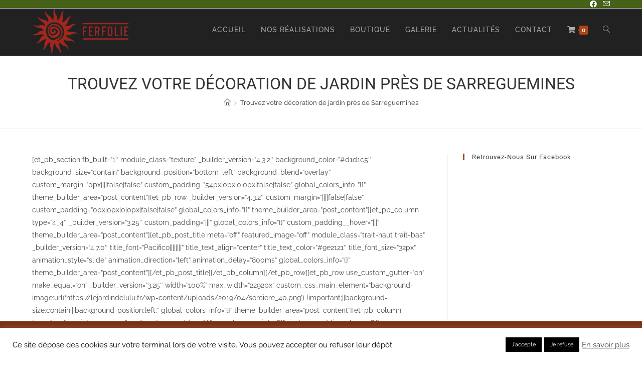

--- FILE ---
content_type: text/html; charset=UTF-8
request_url: https://lejardindelulu.fr/page-d-exemple/
body_size: 21844
content:
<!DOCTYPE html>
<html class="html" lang="fr-FR">
<head>
	<meta charset="UTF-8">
	<link rel="profile" href="https://gmpg.org/xfn/11">

	<meta name='robots' content='index, follow, max-image-preview:large, max-snippet:-1, max-video-preview:-1' />
<meta name="viewport" content="width=device-width, initial-scale=1">
	<!-- This site is optimized with the Yoast SEO plugin v19.5.1 - https://yoast.com/wordpress/plugins/seo/ -->
	<title>Trouvez votre décoration de jardin près de Sarreguemines - Ferfolie - Le jardin de lulu</title>
	<meta name="description" content="Envie de décorer votre jardin ? Pourquoi ne pas craquer sur une décoration de jardin près de Sarreguemines et profiter d’un espace rempli de merveilles ?" />
	<link rel="canonical" href="https://lejardindelulu.fr/page-d-exemple/" />
	<meta property="og:locale" content="fr_FR" />
	<meta property="og:type" content="article" />
	<meta property="og:title" content="Trouvez votre décoration de jardin près de Sarreguemines - Ferfolie - Le jardin de lulu" />
	<meta property="og:description" content="Envie de décorer votre jardin ? Pourquoi ne pas craquer sur une décoration de jardin près de Sarreguemines et profiter d’un espace rempli de merveilles ?" />
	<meta property="og:url" content="https://lejardindelulu.fr/page-d-exemple/" />
	<meta property="og:site_name" content="Ferfolie - Le jardin de lulu" />
	<meta property="article:publisher" content="https://www.facebook.com/Ferfolie" />
	<meta property="article:modified_time" content="2022-11-07T08:47:49+00:00" />
	<meta name="twitter:card" content="summary_large_image" />
	<meta name="twitter:label1" content="Durée de lecture estimée" />
	<meta name="twitter:data1" content="7 minutes" />
	<script type="application/ld+json" class="yoast-schema-graph">{"@context":"https://schema.org","@graph":[{"@type":"WebPage","@id":"https://lejardindelulu.fr/page-d-exemple/","url":"https://lejardindelulu.fr/page-d-exemple/","name":"Trouvez votre décoration de jardin près de Sarreguemines - Ferfolie - Le jardin de lulu","isPartOf":{"@id":"https://lejardindelulu.fr/#website"},"primaryImageOfPage":{"@id":"https://lejardindelulu.fr/page-d-exemple/#primaryimage"},"image":{"@id":"https://lejardindelulu.fr/page-d-exemple/#primaryimage"},"thumbnailUrl":"https://lejardindelulu.fr/wp-content/uploads/2019/04/57504612_1999593263499692_9141621509083627520_n.jpg","datePublished":"2019-04-24T13:42:29+00:00","dateModified":"2022-11-07T08:47:49+00:00","description":"Envie de décorer votre jardin ? Pourquoi ne pas craquer sur une décoration de jardin près de Sarreguemines et profiter d’un espace rempli de merveilles ?","breadcrumb":{"@id":"https://lejardindelulu.fr/page-d-exemple/#breadcrumb"},"inLanguage":"fr-FR","potentialAction":[{"@type":"ReadAction","target":["https://lejardindelulu.fr/page-d-exemple/"]}]},{"@type":"ImageObject","inLanguage":"fr-FR","@id":"https://lejardindelulu.fr/page-d-exemple/#primaryimage","url":"https://lejardindelulu.fr/wp-content/uploads/2019/04/57504612_1999593263499692_9141621509083627520_n.jpg","contentUrl":"https://lejardindelulu.fr/wp-content/uploads/2019/04/57504612_1999593263499692_9141621509083627520_n.jpg","width":960,"height":539},{"@type":"BreadcrumbList","@id":"https://lejardindelulu.fr/page-d-exemple/#breadcrumb","itemListElement":[{"@type":"ListItem","position":1,"name":"Accueil","item":"https://lejardindelulu.fr/"},{"@type":"ListItem","position":2,"name":"Trouvez votre décoration de jardin près de Sarreguemines"}]},{"@type":"WebSite","@id":"https://lejardindelulu.fr/#website","url":"https://lejardindelulu.fr/","name":"Ferfolie","description":"Trouvez votre décoration de jardin près de Sarreguemines","publisher":{"@id":"https://lejardindelulu.fr/#organization"},"potentialAction":[{"@type":"SearchAction","target":{"@type":"EntryPoint","urlTemplate":"https://lejardindelulu.fr/?s={search_term_string}"},"query-input":"required name=search_term_string"}],"inLanguage":"fr-FR"},{"@type":"Organization","@id":"https://lejardindelulu.fr/#organization","name":"Ferfolie - Le jardin de lulu - Fabrication artisanale de décoration de jardin","url":"https://lejardindelulu.fr/","sameAs":["https://www.facebook.com/Ferfolie"],"logo":{"@type":"ImageObject","inLanguage":"fr-FR","@id":"https://lejardindelulu.fr/#/schema/logo/image/","url":"https://lejardindelulu.fr/wp-content/uploads/2019/04/ferfolie_PNG.png","contentUrl":"https://lejardindelulu.fr/wp-content/uploads/2019/04/ferfolie_PNG.png","width":448,"height":590,"caption":"Ferfolie - Le jardin de lulu - Fabrication artisanale de décoration de jardin"},"image":{"@id":"https://lejardindelulu.fr/#/schema/logo/image/"}}]}</script>
	<!-- / Yoast SEO plugin. -->


<link rel="alternate" type="application/rss+xml" title="Ferfolie - Le jardin de lulu &raquo; Flux" href="https://lejardindelulu.fr/feed/" />
<link rel="alternate" type="application/rss+xml" title="Ferfolie - Le jardin de lulu &raquo; Flux des commentaires" href="https://lejardindelulu.fr/comments/feed/" />
<script>
window._wpemojiSettings = {"baseUrl":"https:\/\/s.w.org\/images\/core\/emoji\/14.0.0\/72x72\/","ext":".png","svgUrl":"https:\/\/s.w.org\/images\/core\/emoji\/14.0.0\/svg\/","svgExt":".svg","source":{"concatemoji":"https:\/\/lejardindelulu.fr\/wp-includes\/js\/wp-emoji-release.min.js?ver=6.1.9"}};
/*! This file is auto-generated */
!function(e,a,t){var n,r,o,i=a.createElement("canvas"),p=i.getContext&&i.getContext("2d");function s(e,t){var a=String.fromCharCode,e=(p.clearRect(0,0,i.width,i.height),p.fillText(a.apply(this,e),0,0),i.toDataURL());return p.clearRect(0,0,i.width,i.height),p.fillText(a.apply(this,t),0,0),e===i.toDataURL()}function c(e){var t=a.createElement("script");t.src=e,t.defer=t.type="text/javascript",a.getElementsByTagName("head")[0].appendChild(t)}for(o=Array("flag","emoji"),t.supports={everything:!0,everythingExceptFlag:!0},r=0;r<o.length;r++)t.supports[o[r]]=function(e){if(p&&p.fillText)switch(p.textBaseline="top",p.font="600 32px Arial",e){case"flag":return s([127987,65039,8205,9895,65039],[127987,65039,8203,9895,65039])?!1:!s([55356,56826,55356,56819],[55356,56826,8203,55356,56819])&&!s([55356,57332,56128,56423,56128,56418,56128,56421,56128,56430,56128,56423,56128,56447],[55356,57332,8203,56128,56423,8203,56128,56418,8203,56128,56421,8203,56128,56430,8203,56128,56423,8203,56128,56447]);case"emoji":return!s([129777,127995,8205,129778,127999],[129777,127995,8203,129778,127999])}return!1}(o[r]),t.supports.everything=t.supports.everything&&t.supports[o[r]],"flag"!==o[r]&&(t.supports.everythingExceptFlag=t.supports.everythingExceptFlag&&t.supports[o[r]]);t.supports.everythingExceptFlag=t.supports.everythingExceptFlag&&!t.supports.flag,t.DOMReady=!1,t.readyCallback=function(){t.DOMReady=!0},t.supports.everything||(n=function(){t.readyCallback()},a.addEventListener?(a.addEventListener("DOMContentLoaded",n,!1),e.addEventListener("load",n,!1)):(e.attachEvent("onload",n),a.attachEvent("onreadystatechange",function(){"complete"===a.readyState&&t.readyCallback()})),(e=t.source||{}).concatemoji?c(e.concatemoji):e.wpemoji&&e.twemoji&&(c(e.twemoji),c(e.wpemoji)))}(window,document,window._wpemojiSettings);
</script>
<style>
img.wp-smiley,
img.emoji {
	display: inline !important;
	border: none !important;
	box-shadow: none !important;
	height: 1em !important;
	width: 1em !important;
	margin: 0 0.07em !important;
	vertical-align: -0.1em !important;
	background: none !important;
	padding: 0 !important;
}
</style>
	<style type='text/css' id='kt_global_css_variables'>
:root {
  --Pueblo: #7A3011;
  --Woodrush: #352611;
  --Pumice: #D3D6D3;
  --Sycamore: #A3853A;
  --FieryOrange: #AE4114;
  --Dell: #456218;
}
</style>
<link rel='stylesheet' id='wp-block-library-css' href='https://lejardindelulu.fr/wp-includes/css/dist/block-library/style.min.css?ver=6.1.9' media='all' />
<style id='wp-block-library-theme-inline-css'>
.wp-block-audio figcaption{color:#555;font-size:13px;text-align:center}.is-dark-theme .wp-block-audio figcaption{color:hsla(0,0%,100%,.65)}.wp-block-audio{margin:0 0 1em}.wp-block-code{border:1px solid #ccc;border-radius:4px;font-family:Menlo,Consolas,monaco,monospace;padding:.8em 1em}.wp-block-embed figcaption{color:#555;font-size:13px;text-align:center}.is-dark-theme .wp-block-embed figcaption{color:hsla(0,0%,100%,.65)}.wp-block-embed{margin:0 0 1em}.blocks-gallery-caption{color:#555;font-size:13px;text-align:center}.is-dark-theme .blocks-gallery-caption{color:hsla(0,0%,100%,.65)}.wp-block-image figcaption{color:#555;font-size:13px;text-align:center}.is-dark-theme .wp-block-image figcaption{color:hsla(0,0%,100%,.65)}.wp-block-image{margin:0 0 1em}.wp-block-pullquote{border-top:4px solid;border-bottom:4px solid;margin-bottom:1.75em;color:currentColor}.wp-block-pullquote__citation,.wp-block-pullquote cite,.wp-block-pullquote footer{color:currentColor;text-transform:uppercase;font-size:.8125em;font-style:normal}.wp-block-quote{border-left:.25em solid;margin:0 0 1.75em;padding-left:1em}.wp-block-quote cite,.wp-block-quote footer{color:currentColor;font-size:.8125em;position:relative;font-style:normal}.wp-block-quote.has-text-align-right{border-left:none;border-right:.25em solid;padding-left:0;padding-right:1em}.wp-block-quote.has-text-align-center{border:none;padding-left:0}.wp-block-quote.is-large,.wp-block-quote.is-style-large,.wp-block-quote.is-style-plain{border:none}.wp-block-search .wp-block-search__label{font-weight:700}.wp-block-search__button{border:1px solid #ccc;padding:.375em .625em}:where(.wp-block-group.has-background){padding:1.25em 2.375em}.wp-block-separator.has-css-opacity{opacity:.4}.wp-block-separator{border:none;border-bottom:2px solid;margin-left:auto;margin-right:auto}.wp-block-separator.has-alpha-channel-opacity{opacity:1}.wp-block-separator:not(.is-style-wide):not(.is-style-dots){width:100px}.wp-block-separator.has-background:not(.is-style-dots){border-bottom:none;height:1px}.wp-block-separator.has-background:not(.is-style-wide):not(.is-style-dots){height:2px}.wp-block-table{margin:"0 0 1em 0"}.wp-block-table thead{border-bottom:3px solid}.wp-block-table tfoot{border-top:3px solid}.wp-block-table td,.wp-block-table th{word-break:normal}.wp-block-table figcaption{color:#555;font-size:13px;text-align:center}.is-dark-theme .wp-block-table figcaption{color:hsla(0,0%,100%,.65)}.wp-block-video figcaption{color:#555;font-size:13px;text-align:center}.is-dark-theme .wp-block-video figcaption{color:hsla(0,0%,100%,.65)}.wp-block-video{margin:0 0 1em}.wp-block-template-part.has-background{padding:1.25em 2.375em;margin-top:0;margin-bottom:0}
</style>
<link rel='stylesheet' id='wc-blocks-vendors-style-css' href='https://lejardindelulu.fr/wp-content/plugins/woocommerce/packages/woocommerce-blocks/build/wc-blocks-vendors-style.css?ver=8.0.0' media='all' />
<link rel='stylesheet' id='wc-blocks-style-css' href='https://lejardindelulu.fr/wp-content/plugins/woocommerce/packages/woocommerce-blocks/build/wc-blocks-style.css?ver=8.0.0' media='all' />
<link rel='stylesheet' id='classic-theme-styles-css' href='https://lejardindelulu.fr/wp-includes/css/classic-themes.min.css?ver=1' media='all' />
<style id='global-styles-inline-css'>
body{--wp--preset--color--black: #000000;--wp--preset--color--cyan-bluish-gray: #abb8c3;--wp--preset--color--white: #ffffff;--wp--preset--color--pale-pink: #f78da7;--wp--preset--color--vivid-red: #cf2e2e;--wp--preset--color--luminous-vivid-orange: #ff6900;--wp--preset--color--luminous-vivid-amber: #fcb900;--wp--preset--color--light-green-cyan: #7bdcb5;--wp--preset--color--vivid-green-cyan: #00d084;--wp--preset--color--pale-cyan-blue: #8ed1fc;--wp--preset--color--vivid-cyan-blue: #0693e3;--wp--preset--color--vivid-purple: #9b51e0;--wp--preset--color--central-palette-1: #7A3011;--wp--preset--color--central-palette-2: #352611;--wp--preset--color--central-palette-3: #D3D6D3;--wp--preset--color--central-palette-4: #A3853A;--wp--preset--color--central-palette-5: #AE4114;--wp--preset--color--central-palette-6: #456218;--wp--preset--gradient--vivid-cyan-blue-to-vivid-purple: linear-gradient(135deg,rgba(6,147,227,1) 0%,rgb(155,81,224) 100%);--wp--preset--gradient--light-green-cyan-to-vivid-green-cyan: linear-gradient(135deg,rgb(122,220,180) 0%,rgb(0,208,130) 100%);--wp--preset--gradient--luminous-vivid-amber-to-luminous-vivid-orange: linear-gradient(135deg,rgba(252,185,0,1) 0%,rgba(255,105,0,1) 100%);--wp--preset--gradient--luminous-vivid-orange-to-vivid-red: linear-gradient(135deg,rgba(255,105,0,1) 0%,rgb(207,46,46) 100%);--wp--preset--gradient--very-light-gray-to-cyan-bluish-gray: linear-gradient(135deg,rgb(238,238,238) 0%,rgb(169,184,195) 100%);--wp--preset--gradient--cool-to-warm-spectrum: linear-gradient(135deg,rgb(74,234,220) 0%,rgb(151,120,209) 20%,rgb(207,42,186) 40%,rgb(238,44,130) 60%,rgb(251,105,98) 80%,rgb(254,248,76) 100%);--wp--preset--gradient--blush-light-purple: linear-gradient(135deg,rgb(255,206,236) 0%,rgb(152,150,240) 100%);--wp--preset--gradient--blush-bordeaux: linear-gradient(135deg,rgb(254,205,165) 0%,rgb(254,45,45) 50%,rgb(107,0,62) 100%);--wp--preset--gradient--luminous-dusk: linear-gradient(135deg,rgb(255,203,112) 0%,rgb(199,81,192) 50%,rgb(65,88,208) 100%);--wp--preset--gradient--pale-ocean: linear-gradient(135deg,rgb(255,245,203) 0%,rgb(182,227,212) 50%,rgb(51,167,181) 100%);--wp--preset--gradient--electric-grass: linear-gradient(135deg,rgb(202,248,128) 0%,rgb(113,206,126) 100%);--wp--preset--gradient--midnight: linear-gradient(135deg,rgb(2,3,129) 0%,rgb(40,116,252) 100%);--wp--preset--duotone--dark-grayscale: url('#wp-duotone-dark-grayscale');--wp--preset--duotone--grayscale: url('#wp-duotone-grayscale');--wp--preset--duotone--purple-yellow: url('#wp-duotone-purple-yellow');--wp--preset--duotone--blue-red: url('#wp-duotone-blue-red');--wp--preset--duotone--midnight: url('#wp-duotone-midnight');--wp--preset--duotone--magenta-yellow: url('#wp-duotone-magenta-yellow');--wp--preset--duotone--purple-green: url('#wp-duotone-purple-green');--wp--preset--duotone--blue-orange: url('#wp-duotone-blue-orange');--wp--preset--font-size--small: 13px;--wp--preset--font-size--medium: 20px;--wp--preset--font-size--large: 36px;--wp--preset--font-size--x-large: 42px;--wp--preset--spacing--20: 0.44rem;--wp--preset--spacing--30: 0.67rem;--wp--preset--spacing--40: 1rem;--wp--preset--spacing--50: 1.5rem;--wp--preset--spacing--60: 2.25rem;--wp--preset--spacing--70: 3.38rem;--wp--preset--spacing--80: 5.06rem;}:where(.is-layout-flex){gap: 0.5em;}body .is-layout-flow > .alignleft{float: left;margin-inline-start: 0;margin-inline-end: 2em;}body .is-layout-flow > .alignright{float: right;margin-inline-start: 2em;margin-inline-end: 0;}body .is-layout-flow > .aligncenter{margin-left: auto !important;margin-right: auto !important;}body .is-layout-constrained > .alignleft{float: left;margin-inline-start: 0;margin-inline-end: 2em;}body .is-layout-constrained > .alignright{float: right;margin-inline-start: 2em;margin-inline-end: 0;}body .is-layout-constrained > .aligncenter{margin-left: auto !important;margin-right: auto !important;}body .is-layout-constrained > :where(:not(.alignleft):not(.alignright):not(.alignfull)){max-width: var(--wp--style--global--content-size);margin-left: auto !important;margin-right: auto !important;}body .is-layout-constrained > .alignwide{max-width: var(--wp--style--global--wide-size);}body .is-layout-flex{display: flex;}body .is-layout-flex{flex-wrap: wrap;align-items: center;}body .is-layout-flex > *{margin: 0;}:where(.wp-block-columns.is-layout-flex){gap: 2em;}.has-black-color{color: var(--wp--preset--color--black) !important;}.has-cyan-bluish-gray-color{color: var(--wp--preset--color--cyan-bluish-gray) !important;}.has-white-color{color: var(--wp--preset--color--white) !important;}.has-pale-pink-color{color: var(--wp--preset--color--pale-pink) !important;}.has-vivid-red-color{color: var(--wp--preset--color--vivid-red) !important;}.has-luminous-vivid-orange-color{color: var(--wp--preset--color--luminous-vivid-orange) !important;}.has-luminous-vivid-amber-color{color: var(--wp--preset--color--luminous-vivid-amber) !important;}.has-light-green-cyan-color{color: var(--wp--preset--color--light-green-cyan) !important;}.has-vivid-green-cyan-color{color: var(--wp--preset--color--vivid-green-cyan) !important;}.has-pale-cyan-blue-color{color: var(--wp--preset--color--pale-cyan-blue) !important;}.has-vivid-cyan-blue-color{color: var(--wp--preset--color--vivid-cyan-blue) !important;}.has-vivid-purple-color{color: var(--wp--preset--color--vivid-purple) !important;}.has-black-background-color{background-color: var(--wp--preset--color--black) !important;}.has-cyan-bluish-gray-background-color{background-color: var(--wp--preset--color--cyan-bluish-gray) !important;}.has-white-background-color{background-color: var(--wp--preset--color--white) !important;}.has-pale-pink-background-color{background-color: var(--wp--preset--color--pale-pink) !important;}.has-vivid-red-background-color{background-color: var(--wp--preset--color--vivid-red) !important;}.has-luminous-vivid-orange-background-color{background-color: var(--wp--preset--color--luminous-vivid-orange) !important;}.has-luminous-vivid-amber-background-color{background-color: var(--wp--preset--color--luminous-vivid-amber) !important;}.has-light-green-cyan-background-color{background-color: var(--wp--preset--color--light-green-cyan) !important;}.has-vivid-green-cyan-background-color{background-color: var(--wp--preset--color--vivid-green-cyan) !important;}.has-pale-cyan-blue-background-color{background-color: var(--wp--preset--color--pale-cyan-blue) !important;}.has-vivid-cyan-blue-background-color{background-color: var(--wp--preset--color--vivid-cyan-blue) !important;}.has-vivid-purple-background-color{background-color: var(--wp--preset--color--vivid-purple) !important;}.has-black-border-color{border-color: var(--wp--preset--color--black) !important;}.has-cyan-bluish-gray-border-color{border-color: var(--wp--preset--color--cyan-bluish-gray) !important;}.has-white-border-color{border-color: var(--wp--preset--color--white) !important;}.has-pale-pink-border-color{border-color: var(--wp--preset--color--pale-pink) !important;}.has-vivid-red-border-color{border-color: var(--wp--preset--color--vivid-red) !important;}.has-luminous-vivid-orange-border-color{border-color: var(--wp--preset--color--luminous-vivid-orange) !important;}.has-luminous-vivid-amber-border-color{border-color: var(--wp--preset--color--luminous-vivid-amber) !important;}.has-light-green-cyan-border-color{border-color: var(--wp--preset--color--light-green-cyan) !important;}.has-vivid-green-cyan-border-color{border-color: var(--wp--preset--color--vivid-green-cyan) !important;}.has-pale-cyan-blue-border-color{border-color: var(--wp--preset--color--pale-cyan-blue) !important;}.has-vivid-cyan-blue-border-color{border-color: var(--wp--preset--color--vivid-cyan-blue) !important;}.has-vivid-purple-border-color{border-color: var(--wp--preset--color--vivid-purple) !important;}.has-vivid-cyan-blue-to-vivid-purple-gradient-background{background: var(--wp--preset--gradient--vivid-cyan-blue-to-vivid-purple) !important;}.has-light-green-cyan-to-vivid-green-cyan-gradient-background{background: var(--wp--preset--gradient--light-green-cyan-to-vivid-green-cyan) !important;}.has-luminous-vivid-amber-to-luminous-vivid-orange-gradient-background{background: var(--wp--preset--gradient--luminous-vivid-amber-to-luminous-vivid-orange) !important;}.has-luminous-vivid-orange-to-vivid-red-gradient-background{background: var(--wp--preset--gradient--luminous-vivid-orange-to-vivid-red) !important;}.has-very-light-gray-to-cyan-bluish-gray-gradient-background{background: var(--wp--preset--gradient--very-light-gray-to-cyan-bluish-gray) !important;}.has-cool-to-warm-spectrum-gradient-background{background: var(--wp--preset--gradient--cool-to-warm-spectrum) !important;}.has-blush-light-purple-gradient-background{background: var(--wp--preset--gradient--blush-light-purple) !important;}.has-blush-bordeaux-gradient-background{background: var(--wp--preset--gradient--blush-bordeaux) !important;}.has-luminous-dusk-gradient-background{background: var(--wp--preset--gradient--luminous-dusk) !important;}.has-pale-ocean-gradient-background{background: var(--wp--preset--gradient--pale-ocean) !important;}.has-electric-grass-gradient-background{background: var(--wp--preset--gradient--electric-grass) !important;}.has-midnight-gradient-background{background: var(--wp--preset--gradient--midnight) !important;}.has-small-font-size{font-size: var(--wp--preset--font-size--small) !important;}.has-medium-font-size{font-size: var(--wp--preset--font-size--medium) !important;}.has-large-font-size{font-size: var(--wp--preset--font-size--large) !important;}.has-x-large-font-size{font-size: var(--wp--preset--font-size--x-large) !important;}
.wp-block-navigation a:where(:not(.wp-element-button)){color: inherit;}
:where(.wp-block-columns.is-layout-flex){gap: 2em;}
.wp-block-pullquote{font-size: 1.5em;line-height: 1.6;}
</style>
<link rel='stylesheet' id='contact-form-7-css' href='https://lejardindelulu.fr/wp-content/plugins/contact-form-7/includes/css/styles.css?ver=5.6.2' media='all' />
<link rel='stylesheet' id='cookie-law-info-css' href='https://lejardindelulu.fr/wp-content/plugins/cookie-law-info/public/css/cookie-law-info-public.css?ver=2.1.2' media='all' />
<link rel='stylesheet' id='cookie-law-info-gdpr-css' href='https://lejardindelulu.fr/wp-content/plugins/cookie-law-info/public/css/cookie-law-info-gdpr.css?ver=2.1.2' media='all' />
<link rel='stylesheet' id='rs-plugin-settings-css' href='https://lejardindelulu.fr/wp-content/plugins/revslider/public/assets/css/settings.css?ver=5.4.8' media='all' />
<style id='rs-plugin-settings-inline-css'>
#rs-demo-id {}
</style>
<style id='woocommerce-inline-inline-css'>
.woocommerce form .form-row .required { visibility: visible; }
</style>
<link rel='stylesheet' id='oceanwp-woo-mini-cart-css' href='https://lejardindelulu.fr/wp-content/themes/oceanwp/assets/css/woo/woo-mini-cart.min.css?ver=6.1.9' media='all' />
<link rel='stylesheet' id='font-awesome-css' href='https://lejardindelulu.fr/wp-content/themes/oceanwp/assets/fonts/fontawesome/css/all.min.css?ver=5.15.1' media='all' />
<link rel='stylesheet' id='simple-line-icons-css' href='https://lejardindelulu.fr/wp-content/themes/oceanwp/assets/css/third/simple-line-icons.min.css?ver=2.4.0' media='all' />
<link rel='stylesheet' id='oceanwp-style-css' href='https://lejardindelulu.fr/wp-content/themes/oceanwp/assets/css/style.min.css?ver=3.4.2' media='all' />
<link rel='stylesheet' id='oceanwp-google-font-raleway-css' href='https://lejardindelulu.fr/wp-content/uploads/oceanwp-webfonts-css/b631bc9963e5f5285397b5975c8758d8.css?ver=6.1.9' media='all' />
<link rel='stylesheet' id='oceanwp-google-font-roboto-css' href='https://lejardindelulu.fr/wp-content/uploads/oceanwp-webfonts-css/0e5d96a9138a36cc292631d0458c248c.css?ver=6.1.9' media='all' />
<link rel='stylesheet' id='oceanwp-google-font-montserrat-css' href='https://lejardindelulu.fr/wp-content/uploads/oceanwp-webfonts-css/7b1d26ddb75797f9245819cf59fa8557.css?ver=6.1.9' media='all' />
<link rel='stylesheet' id='oceanwp-woocommerce-css' href='https://lejardindelulu.fr/wp-content/themes/oceanwp/assets/css/woo/woocommerce.min.css?ver=6.1.9' media='all' />
<link rel='stylesheet' id='oceanwp-woo-star-font-css' href='https://lejardindelulu.fr/wp-content/themes/oceanwp/assets/css/woo/woo-star-font.min.css?ver=6.1.9' media='all' />
<link rel='stylesheet' id='oceanwp-woo-quick-view-css' href='https://lejardindelulu.fr/wp-content/themes/oceanwp/assets/css/woo/woo-quick-view.min.css?ver=6.1.9' media='all' />
<link rel='stylesheet' id='oe-widgets-style-css' href='https://lejardindelulu.fr/wp-content/plugins/ocean-extra/assets/css/widgets.css?ver=6.1.9' media='all' />
<link rel='stylesheet' id='ops-product-share-style-css' href='https://lejardindelulu.fr/wp-content/plugins/ocean-product-sharing/assets/css/style.min.css?ver=6.1.9' media='all' />
<link rel='stylesheet' id='oss-social-share-style-css' href='https://lejardindelulu.fr/wp-content/plugins/ocean-social-sharing/assets/css/style.min.css?ver=6.1.9' media='all' />
<script type="text/template" id="tmpl-variation-template">
	<div class="woocommerce-variation-description">{{{ data.variation.variation_description }}}</div>
	<div class="woocommerce-variation-price">{{{ data.variation.price_html }}}</div>
	<div class="woocommerce-variation-availability">{{{ data.variation.availability_html }}}</div>
</script>
<script type="text/template" id="tmpl-unavailable-variation-template">
	<p>Désolé, ce produit n&rsquo;est pas disponible. Veuillez choisir une combinaison différente.</p>
</script>
<script src='https://lejardindelulu.fr/wp-includes/js/jquery/jquery.min.js?ver=3.6.1' id='jquery-core-js'></script>
<script src='https://lejardindelulu.fr/wp-includes/js/jquery/jquery-migrate.min.js?ver=3.3.2' id='jquery-migrate-js'></script>
<script id='cookie-law-info-js-extra'>
var Cli_Data = {"nn_cookie_ids":[],"cookielist":[],"non_necessary_cookies":[],"ccpaEnabled":"","ccpaRegionBased":"","ccpaBarEnabled":"","strictlyEnabled":["necessary","obligatoire"],"ccpaType":"gdpr","js_blocking":"1","custom_integration":"","triggerDomRefresh":"","secure_cookies":""};
var cli_cookiebar_settings = {"animate_speed_hide":"500","animate_speed_show":"500","background":"#ffffff","border":"#b1a6a6c2","border_on":"","button_1_button_colour":"#000000","button_1_button_hover":"#000000","button_1_link_colour":"#fff","button_1_as_button":"1","button_1_new_win":"","button_2_button_colour":"#333","button_2_button_hover":"#292929","button_2_link_colour":"#444","button_2_as_button":"","button_2_hidebar":"","button_3_button_colour":"#000000","button_3_button_hover":"#000000","button_3_link_colour":"#fff","button_3_as_button":"1","button_3_new_win":"","button_4_button_colour":"#000","button_4_button_hover":"#000000","button_4_link_colour":"#000000","button_4_as_button":"","button_7_button_colour":"#61a229","button_7_button_hover":"#4e8221","button_7_link_colour":"#fff","button_7_as_button":"1","button_7_new_win":"","font_family":"inherit","header_fix":"","notify_animate_hide":"1","notify_animate_show":"","notify_div_id":"#cookie-law-info-bar","notify_position_horizontal":"right","notify_position_vertical":"bottom","scroll_close":"","scroll_close_reload":"","accept_close_reload":"","reject_close_reload":"","showagain_tab":"","showagain_background":"#fff","showagain_border":"#000","showagain_div_id":"#cookie-law-info-again","showagain_x_position":"100px","text":"#000000","show_once_yn":"","show_once":"10000","logging_on":"","as_popup":"","popup_overlay":"1","bar_heading_text":"","cookie_bar_as":"banner","popup_showagain_position":"bottom-right","widget_position":"left"};
var log_object = {"ajax_url":"https:\/\/lejardindelulu.fr\/wp-admin\/admin-ajax.php"};
</script>
<script src='https://lejardindelulu.fr/wp-content/plugins/cookie-law-info/public/js/cookie-law-info-public.js?ver=2.1.2' id='cookie-law-info-js'></script>
<link rel="https://api.w.org/" href="https://lejardindelulu.fr/wp-json/" /><link rel="alternate" type="application/json" href="https://lejardindelulu.fr/wp-json/wp/v2/pages/2" /><link rel="EditURI" type="application/rsd+xml" title="RSD" href="https://lejardindelulu.fr/xmlrpc.php?rsd" />
<link rel="wlwmanifest" type="application/wlwmanifest+xml" href="https://lejardindelulu.fr/wp-includes/wlwmanifest.xml" />
<meta name="generator" content="WordPress 6.1.9" />
<meta name="generator" content="WooCommerce 6.8.0" />
<link rel='shortlink' href='https://lejardindelulu.fr/?p=2' />
<link rel="alternate" type="application/json+oembed" href="https://lejardindelulu.fr/wp-json/oembed/1.0/embed?url=https%3A%2F%2Flejardindelulu.fr%2Fpage-d-exemple%2F" />
<link rel="alternate" type="text/xml+oembed" href="https://lejardindelulu.fr/wp-json/oembed/1.0/embed?url=https%3A%2F%2Flejardindelulu.fr%2Fpage-d-exemple%2F&#038;format=xml" />
	<noscript><style>.woocommerce-product-gallery{ opacity: 1 !important; }</style></noscript>
	<meta name="generator" content="Elementor 3.11.5; features: e_dom_optimization, e_optimized_assets_loading, e_optimized_css_loading, a11y_improvements, additional_custom_breakpoints; settings: css_print_method-external, google_font-enabled, font_display-auto">
<meta name="generator" content="Powered by Slider Revolution 5.4.8 - responsive, Mobile-Friendly Slider Plugin for WordPress with comfortable drag and drop interface." />
<link rel="icon" href="https://lejardindelulu.fr/wp-content/uploads/2019/04/cropped-ferfolie_soleil-32x32.jpg" sizes="32x32" />
<link rel="icon" href="https://lejardindelulu.fr/wp-content/uploads/2019/04/cropped-ferfolie_soleil-192x192.jpg" sizes="192x192" />
<link rel="apple-touch-icon" href="https://lejardindelulu.fr/wp-content/uploads/2019/04/cropped-ferfolie_soleil-180x180.jpg" />
<meta name="msapplication-TileImage" content="https://lejardindelulu.fr/wp-content/uploads/2019/04/cropped-ferfolie_soleil-270x270.jpg" />
<style id="kt_central_palette_gutenberg_css" type="text/css">.has-central-palette-1-color{color:#7A3011 !important}.has-central-palette-1-background-color{background-color:#7A3011 !important}.has-central-palette-2-color{color:#352611 !important}.has-central-palette-2-background-color{background-color:#352611 !important}.has-central-palette-3-color{color:#D3D6D3 !important}.has-central-palette-3-background-color{background-color:#D3D6D3 !important}.has-central-palette-4-color{color:#A3853A !important}.has-central-palette-4-background-color{background-color:#A3853A !important}.has-central-palette-5-color{color:#AE4114 !important}.has-central-palette-5-background-color{background-color:#AE4114 !important}.has-central-palette-6-color{color:#456218 !important}.has-central-palette-6-background-color{background-color:#456218 !important}
</style>
<script type="text/javascript">function setREVStartSize(e){									
						try{ e.c=jQuery(e.c);var i=jQuery(window).width(),t=9999,r=0,n=0,l=0,f=0,s=0,h=0;
							if(e.responsiveLevels&&(jQuery.each(e.responsiveLevels,function(e,f){f>i&&(t=r=f,l=e),i>f&&f>r&&(r=f,n=e)}),t>r&&(l=n)),f=e.gridheight[l]||e.gridheight[0]||e.gridheight,s=e.gridwidth[l]||e.gridwidth[0]||e.gridwidth,h=i/s,h=h>1?1:h,f=Math.round(h*f),"fullscreen"==e.sliderLayout){var u=(e.c.width(),jQuery(window).height());if(void 0!=e.fullScreenOffsetContainer){var c=e.fullScreenOffsetContainer.split(",");if (c) jQuery.each(c,function(e,i){u=jQuery(i).length>0?u-jQuery(i).outerHeight(!0):u}),e.fullScreenOffset.split("%").length>1&&void 0!=e.fullScreenOffset&&e.fullScreenOffset.length>0?u-=jQuery(window).height()*parseInt(e.fullScreenOffset,0)/100:void 0!=e.fullScreenOffset&&e.fullScreenOffset.length>0&&(u-=parseInt(e.fullScreenOffset,0))}f=u}else void 0!=e.minHeight&&f<e.minHeight&&(f=e.minHeight);e.c.closest(".rev_slider_wrapper").css({height:f})					
						}catch(d){console.log("Failure at Presize of Slider:"+d)}						
					};</script>
		<style id="wp-custom-css">
			.price .amount{font-size:x-large}		</style>
		<!-- OceanWP CSS -->
<style type="text/css">
/* General CSS */.woocommerce-MyAccount-navigation ul li a:before,.woocommerce-checkout .woocommerce-info a,.woocommerce-checkout #payment ul.payment_methods .wc_payment_method>input[type=radio]:first-child:checked+label:before,.woocommerce-checkout #payment .payment_method_paypal .about_paypal,.woocommerce ul.products li.product li.category a:hover,.woocommerce ul.products li.product .button:hover,.woocommerce ul.products li.product .product-inner .added_to_cart:hover,.product_meta .posted_in a:hover,.product_meta .tagged_as a:hover,.woocommerce div.product .woocommerce-tabs ul.tabs li a:hover,.woocommerce div.product .woocommerce-tabs ul.tabs li.active a,.woocommerce .oceanwp-grid-list a.active,.woocommerce .oceanwp-grid-list a:hover,.woocommerce .oceanwp-off-canvas-filter:hover,.widget_shopping_cart ul.cart_list li .owp-grid-wrap .owp-grid a.remove:hover,.widget_product_categories li a:hover ~ .count,.widget_layered_nav li a:hover ~ .count,.woocommerce ul.products li.product:not(.product-category) .woo-entry-buttons li a:hover,a:hover,a.light:hover,.theme-heading .text::before,.theme-heading .text::after,#top-bar-content >a:hover,#top-bar-social li.oceanwp-email a:hover,#site-navigation-wrap .dropdown-menu >li >a:hover,#site-header.medium-header #medium-searchform button:hover,.oceanwp-mobile-menu-icon a:hover,.blog-entry.post .blog-entry-header .entry-title a:hover,.blog-entry.post .blog-entry-readmore a:hover,.blog-entry.thumbnail-entry .blog-entry-category a,ul.meta li a:hover,.dropcap,.single nav.post-navigation .nav-links .title,body .related-post-title a:hover,body #wp-calendar caption,body .contact-info-widget.default i,body .contact-info-widget.big-icons i,body .custom-links-widget .oceanwp-custom-links li a:hover,body .custom-links-widget .oceanwp-custom-links li a:hover:before,body .posts-thumbnails-widget li a:hover,body .social-widget li.oceanwp-email a:hover,.comment-author .comment-meta .comment-reply-link,#respond #cancel-comment-reply-link:hover,#footer-widgets .footer-box a:hover,#footer-bottom a:hover,#footer-bottom #footer-bottom-menu a:hover,.sidr a:hover,.sidr-class-dropdown-toggle:hover,.sidr-class-menu-item-has-children.active >a,.sidr-class-menu-item-has-children.active >a >.sidr-class-dropdown-toggle,input[type=checkbox]:checked:before{color:#ae4414}.woocommerce .oceanwp-grid-list a.active .owp-icon use,.woocommerce .oceanwp-grid-list a:hover .owp-icon use,.single nav.post-navigation .nav-links .title .owp-icon use,.blog-entry.post .blog-entry-readmore a:hover .owp-icon use,body .contact-info-widget.default .owp-icon use,body .contact-info-widget.big-icons .owp-icon use{stroke:#ae4414}.woocommerce div.product div.images .open-image,.wcmenucart-details.count,.woocommerce-message a,.woocommerce-error a,.woocommerce-info a,.woocommerce .widget_price_filter .ui-slider .ui-slider-handle,.woocommerce .widget_price_filter .ui-slider .ui-slider-range,.owp-product-nav li a.owp-nav-link:hover,.woocommerce div.product.owp-tabs-layout-vertical .woocommerce-tabs ul.tabs li a:after,.woocommerce .widget_product_categories li.current-cat >a ~ .count,.woocommerce .widget_product_categories li.current-cat >a:before,.woocommerce .widget_layered_nav li.chosen a ~ .count,.woocommerce .widget_layered_nav li.chosen a:before,#owp-checkout-timeline .active .timeline-wrapper,.bag-style:hover .wcmenucart-cart-icon .wcmenucart-count,.show-cart .wcmenucart-cart-icon .wcmenucart-count,.woocommerce ul.products li.product:not(.product-category) .image-wrap .button,input[type="button"],input[type="reset"],input[type="submit"],button[type="submit"],.button,#site-navigation-wrap .dropdown-menu >li.btn >a >span,.thumbnail:hover i,.post-quote-content,.omw-modal .omw-close-modal,body .contact-info-widget.big-icons li:hover i,body div.wpforms-container-full .wpforms-form input[type=submit],body div.wpforms-container-full .wpforms-form button[type=submit],body div.wpforms-container-full .wpforms-form .wpforms-page-button{background-color:#ae4414}.thumbnail:hover .link-post-svg-icon{background-color:#ae4414}body .contact-info-widget.big-icons li:hover .owp-icon{background-color:#ae4414}.current-shop-items-dropdown{border-top-color:#ae4414}.woocommerce div.product .woocommerce-tabs ul.tabs li.active a{border-bottom-color:#ae4414}.wcmenucart-details.count:before{border-color:#ae4414}.woocommerce ul.products li.product .button:hover{border-color:#ae4414}.woocommerce ul.products li.product .product-inner .added_to_cart:hover{border-color:#ae4414}.woocommerce div.product .woocommerce-tabs ul.tabs li.active a{border-color:#ae4414}.woocommerce .oceanwp-grid-list a.active{border-color:#ae4414}.woocommerce .oceanwp-grid-list a:hover{border-color:#ae4414}.woocommerce .oceanwp-off-canvas-filter:hover{border-color:#ae4414}.owp-product-nav li a.owp-nav-link:hover{border-color:#ae4414}.widget_shopping_cart_content .buttons .button:first-child:hover{border-color:#ae4414}.widget_shopping_cart ul.cart_list li .owp-grid-wrap .owp-grid a.remove:hover{border-color:#ae4414}.widget_product_categories li a:hover ~ .count{border-color:#ae4414}.woocommerce .widget_product_categories li.current-cat >a ~ .count{border-color:#ae4414}.woocommerce .widget_product_categories li.current-cat >a:before{border-color:#ae4414}.widget_layered_nav li a:hover ~ .count{border-color:#ae4414}.woocommerce .widget_layered_nav li.chosen a ~ .count{border-color:#ae4414}.woocommerce .widget_layered_nav li.chosen a:before{border-color:#ae4414}#owp-checkout-timeline.arrow .active .timeline-wrapper:before{border-top-color:#ae4414;border-bottom-color:#ae4414}#owp-checkout-timeline.arrow .active .timeline-wrapper:after{border-left-color:#ae4414;border-right-color:#ae4414}.bag-style:hover .wcmenucart-cart-icon .wcmenucart-count{border-color:#ae4414}.bag-style:hover .wcmenucart-cart-icon .wcmenucart-count:after{border-color:#ae4414}.show-cart .wcmenucart-cart-icon .wcmenucart-count{border-color:#ae4414}.show-cart .wcmenucart-cart-icon .wcmenucart-count:after{border-color:#ae4414}.woocommerce ul.products li.product:not(.product-category) .woo-product-gallery .active a{border-color:#ae4414}.woocommerce ul.products li.product:not(.product-category) .woo-product-gallery a:hover{border-color:#ae4414}.widget-title{border-color:#ae4414}blockquote{border-color:#ae4414}#searchform-dropdown{border-color:#ae4414}.dropdown-menu .sub-menu{border-color:#ae4414}.blog-entry.large-entry .blog-entry-readmore a:hover{border-color:#ae4414}.oceanwp-newsletter-form-wrap input[type="email"]:focus{border-color:#ae4414}.social-widget li.oceanwp-email a:hover{border-color:#ae4414}#respond #cancel-comment-reply-link:hover{border-color:#ae4414}body .contact-info-widget.big-icons li:hover i{border-color:#ae4414}#footer-widgets .oceanwp-newsletter-form-wrap input[type="email"]:focus{border-color:#ae4414}blockquote,.wp-block-quote{border-left-color:#ae4414}body .contact-info-widget.big-icons li:hover .owp-icon{border-color:#ae4414}.woocommerce div.product div.images .open-image:hover,.woocommerce-error a:hover,.woocommerce-info a:hover,.woocommerce-message a:hover,.woocommerce-message a:focus,.woocommerce .button:focus,.woocommerce ul.products li.product:not(.product-category) .image-wrap .button:hover,input[type="button"]:hover,input[type="reset"]:hover,input[type="submit"]:hover,button[type="submit"]:hover,input[type="button"]:focus,input[type="reset"]:focus,input[type="submit"]:focus,button[type="submit"]:focus,.button:hover,.button:focus,#site-navigation-wrap .dropdown-menu >li.btn >a:hover >span,.post-quote-author,.omw-modal .omw-close-modal:hover,body div.wpforms-container-full .wpforms-form input[type=submit]:hover,body div.wpforms-container-full .wpforms-form button[type=submit]:hover,body div.wpforms-container-full .wpforms-form .wpforms-page-button:hover{background-color:#ae4414}#scroll-top{width:50px;height:50px;line-height:50px}#scroll-top{border-radius:50px}#scroll-top{background-color:#212121}#scroll-top:hover{background-color:#ff4a96}/* Header CSS */#site-logo #site-logo-inner,.oceanwp-social-menu .social-menu-inner,#site-header.full_screen-header .menu-bar-inner,.after-header-content .after-header-content-inner{height:85px}#site-navigation-wrap .dropdown-menu >li >a,.oceanwp-mobile-menu-icon a,.mobile-menu-close,.after-header-content-inner >a{line-height:85px}#site-header,.has-transparent-header .is-sticky #site-header,.has-vh-transparent .is-sticky #site-header.vertical-header,#searchform-header-replace{background-color:#212121}#site-header{border-color:#212121}#site-header.has-header-media .overlay-header-media{background-color:rgba(0,0,0,0.5)}#site-logo #site-logo-inner a img,#site-header.center-header #site-navigation-wrap .middle-site-logo a img{max-width:212px}#site-logo a.site-logo-text{color:#ffffff}.effect-one #site-navigation-wrap .dropdown-menu >li >a.menu-link >span:after,.effect-three #site-navigation-wrap .dropdown-menu >li >a.menu-link >span:after,.effect-five #site-navigation-wrap .dropdown-menu >li >a.menu-link >span:before,.effect-five #site-navigation-wrap .dropdown-menu >li >a.menu-link >span:after,.effect-nine #site-navigation-wrap .dropdown-menu >li >a.menu-link >span:before,.effect-nine #site-navigation-wrap .dropdown-menu >li >a.menu-link >span:after{background-color:#ae4114}.effect-four #site-navigation-wrap .dropdown-menu >li >a.menu-link >span:before,.effect-four #site-navigation-wrap .dropdown-menu >li >a.menu-link >span:after,.effect-seven #site-navigation-wrap .dropdown-menu >li >a.menu-link:hover >span:after,.effect-seven #site-navigation-wrap .dropdown-menu >li.sfHover >a.menu-link >span:after{color:#ae4114}.effect-seven #site-navigation-wrap .dropdown-menu >li >a.menu-link:hover >span:after,.effect-seven #site-navigation-wrap .dropdown-menu >li.sfHover >a.menu-link >span:after{text-shadow:10px 0 #ae4114,-10px 0 #ae4114}#site-navigation-wrap .dropdown-menu >li >a,.oceanwp-mobile-menu-icon a,#searchform-header-replace-close{color:#aaaaaa}#site-navigation-wrap .dropdown-menu >li >a .owp-icon use,.oceanwp-mobile-menu-icon a .owp-icon use,#searchform-header-replace-close .owp-icon use{stroke:#aaaaaa}#site-navigation-wrap .dropdown-menu >li >a:hover,.oceanwp-mobile-menu-icon a:hover,#searchform-header-replace-close:hover{color:#ae4114}#site-navigation-wrap .dropdown-menu >li >a:hover .owp-icon use,.oceanwp-mobile-menu-icon a:hover .owp-icon use,#searchform-header-replace-close:hover .owp-icon use{stroke:#ae4114}#site-navigation-wrap .dropdown-menu >.current-menu-item >a,#site-navigation-wrap .dropdown-menu >.current-menu-ancestor >a,#site-navigation-wrap .dropdown-menu >.current-menu-item >a:hover,#site-navigation-wrap .dropdown-menu >.current-menu-ancestor >a:hover{color:#ffffff}.dropdown-menu .sub-menu,#searchform-dropdown,.current-shop-items-dropdown{background-color:#212121}.dropdown-menu ul li.menu-item,.navigation >ul >li >ul.megamenu.sub-menu >li,.navigation .megamenu li ul.sub-menu{border-color:#000000}.dropdown-menu ul li a.menu-link{color:#aaaaaa}.dropdown-menu ul li a.menu-link .owp-icon use{stroke:#aaaaaa}.dropdown-menu ul li a.menu-link:hover{color:#ffffff}.dropdown-menu ul li a.menu-link:hover .owp-icon use{stroke:#ffffff}.dropdown-menu ul li a.menu-link:hover{background-color:#111111}a.sidr-class-toggle-sidr-close{background-color:#111111}#sidr,#mobile-dropdown{background-color:#212121}#sidr li,#sidr ul,#mobile-dropdown ul li,#mobile-dropdown ul li ul{border-color:#333333}body .sidr a,body .sidr-class-dropdown-toggle,#mobile-dropdown ul li a,#mobile-dropdown ul li a .dropdown-toggle,#mobile-fullscreen ul li a,#mobile-fullscreen .oceanwp-social-menu.simple-social ul li a{color:#aaaaaa}#mobile-fullscreen a.close .close-icon-inner,#mobile-fullscreen a.close .close-icon-inner::after{background-color:#aaaaaa}body .sidr a:hover,body .sidr-class-dropdown-toggle:hover,body .sidr-class-dropdown-toggle .fa,body .sidr-class-menu-item-has-children.active >a,body .sidr-class-menu-item-has-children.active >a >.sidr-class-dropdown-toggle,#mobile-dropdown ul li a:hover,#mobile-dropdown ul li a .dropdown-toggle:hover,#mobile-dropdown .menu-item-has-children.active >a,#mobile-dropdown .menu-item-has-children.active >a >.dropdown-toggle,#mobile-fullscreen ul li a:hover,#mobile-fullscreen .oceanwp-social-menu.simple-social ul li a:hover{color:#ffffff}#mobile-fullscreen a.close:hover .close-icon-inner,#mobile-fullscreen a.close:hover .close-icon-inner::after{background-color:#ffffff}.sidr-class-dropdown-menu ul,#mobile-dropdown ul li ul,#mobile-fullscreen ul ul.sub-menu{background-color:#111111}body .sidr-class-mobile-searchform input,#mobile-dropdown #mobile-menu-search form input{background-color:#111111}body .sidr-class-mobile-searchform input,body .sidr-class-mobile-searchform input:focus,#mobile-dropdown #mobile-menu-search form input,#mobile-fullscreen #mobile-search input,#mobile-fullscreen #mobile-search label{color:#ffffff}body .sidr-class-mobile-searchform input,#mobile-dropdown #mobile-menu-search form input,#mobile-fullscreen #mobile-search input{border-color:#111111}body .sidr-class-mobile-searchform input:focus,#mobile-dropdown #mobile-menu-search form input:focus,#mobile-fullscreen #mobile-search input:focus{border-color:#000000}.sidr-class-mobile-searchform button,#mobile-dropdown #mobile-menu-search form button{color:#aaaaaa}.sidr-class-mobile-searchform button .owp-icon use,#mobile-dropdown #mobile-menu-search form button .owp-icon use{stroke:#aaaaaa}.sidr-class-mobile-searchform button:hover,#mobile-dropdown #mobile-menu-search form button:hover{color:#ffffff}.sidr-class-mobile-searchform button:hover .owp-icon use,#mobile-dropdown #mobile-menu-search form button:hover .owp-icon use{stroke:#ffffff}/* Top Bar CSS */#top-bar-wrap,.oceanwp-top-bar-sticky{background-color:#456218}#top-bar-wrap{border-color:#d3d6d3}#top-bar-wrap,#top-bar-content strong{color:#ffffff}#top-bar-content a,#top-bar-social-alt a{color:#ffffff}#top-bar-content a:hover,#top-bar-social-alt a:hover{color:#352611}#top-bar-social li a{color:#ffffff}#top-bar-social li a .owp-icon use{stroke:#ffffff}#top-bar-social li a:hover{color:#4c0631!important}#top-bar-social li a:hover .owp-icon use{stroke:#4c0631!important}/* Footer Widgets CSS */#footer-widgets{background-color:#212121}#footer-widgets,#footer-widgets p,#footer-widgets li a:before,#footer-widgets .contact-info-widget span.oceanwp-contact-title,#footer-widgets .recent-posts-date,#footer-widgets .recent-posts-comments,#footer-widgets .widget-recent-posts-icons li .fa{color:#aaaaaa}#footer-widgets .footer-box a,#footer-widgets a{color:#aaaaaa}#footer-widgets .footer-box a:hover,#footer-widgets a:hover{color:#ffffff}/* Footer Bottom CSS */#footer-bottom{background-color:#212121}#footer-bottom,#footer-bottom p{color:#777777}#footer-bottom a,#footer-bottom #footer-bottom-menu a{color:#aaaaaa}#footer-bottom a:hover,#footer-bottom #footer-bottom-menu a:hover{color:#ffffff}/* WooCommerce CSS */.woocommerce-store-notice.demo_store{background-color:#7a3011}.widget_shopping_cart ul.cart_list li .owp-grid-wrap .owp-grid a{color:#ffffff}.widget_shopping_cart ul.cart_list li .owp-grid-wrap .owp-grid a:hover{color:#7a3011}.widget_shopping_cart ul.cart_list li .owp-grid-wrap .owp-grid a.remove:hover{color:#ffffff;border-color:#ffffff}.widget_shopping_cart .total{background-color:#000000}.widget_shopping_cart .total strong{color:#ffffff}.widget_shopping_cart_content .buttons .button:first-child:hover{border-color:#ffffff}.widget_shopping_cart_content .buttons .checkout{background-color:#7a3011}.widget_shopping_cart_content .buttons .checkout:hover{background-color:#7a3011}#owp-checkout-timeline .timeline-step{color:#cccccc}#owp-checkout-timeline .timeline-step{border-color:#cccccc}.woocommerce span.onsale{background-color:#3fc387}.woocommerce ul.products li.product .price,.woocommerce ul.products li.product .price .amount{color:#a3853a}.price,.amount{color:#a3853a}/* Social Sharing CSS */.entry-share ul li a{border-radius:3px}.entry-share.minimal ul li a{background-color:#5b5b5b}/* Typography CSS */body{font-family:Raleway}h1,h2,h3,h4,h5,h6,.theme-heading,.widget-title,.oceanwp-widget-recent-posts-title,.comment-reply-title,.entry-title,.sidebar-box .widget-title{font-family:Roboto;color:#7a3011}h1{color:#7a3011}#top-bar-content,#top-bar-social-alt{font-size:18px;letter-spacing:.6px;text-transform:uppercase}#site-navigation-wrap .dropdown-menu >li >a,#site-header.full_screen-header .fs-dropdown-menu >li >a,#site-header.top-header #site-navigation-wrap .dropdown-menu >li >a,#site-header.center-header #site-navigation-wrap .dropdown-menu >li >a,#site-header.medium-header #site-navigation-wrap .dropdown-menu >li >a,.oceanwp-mobile-menu-icon a{font-weight:500;font-size:14px;letter-spacing:1px;text-transform:uppercase}.page-header .page-header-title,.page-header.background-image-page-header .page-header-title{text-transform:uppercase}.page-header .page-subheading{font-style:italic;font-size:13px}#footer-widgets .footer-box .widget-title{font-family:Montserrat;font-size:18px;text-transform:capitalize}
</style></head>

<body data-rsssl=1 class="page-template-default page page-id-2 wp-custom-logo wp-embed-responsive theme-oceanwp woocommerce-demo-store woocommerce-no-js oceanwp-theme dropdown-mobile no-header-border default-breakpoint has-sidebar content-right-sidebar has-topbar has-breadcrumbs has-grid-list account-original-style elementor-default elementor-kit-53689" itemscope="itemscope" itemtype="https://schema.org/WebPage">

	<svg xmlns="http://www.w3.org/2000/svg" viewBox="0 0 0 0" width="0" height="0" focusable="false" role="none" style="visibility: hidden; position: absolute; left: -9999px; overflow: hidden;" ><defs><filter id="wp-duotone-dark-grayscale"><feColorMatrix color-interpolation-filters="sRGB" type="matrix" values=" .299 .587 .114 0 0 .299 .587 .114 0 0 .299 .587 .114 0 0 .299 .587 .114 0 0 " /><feComponentTransfer color-interpolation-filters="sRGB" ><feFuncR type="table" tableValues="0 0.49803921568627" /><feFuncG type="table" tableValues="0 0.49803921568627" /><feFuncB type="table" tableValues="0 0.49803921568627" /><feFuncA type="table" tableValues="1 1" /></feComponentTransfer><feComposite in2="SourceGraphic" operator="in" /></filter></defs></svg><svg xmlns="http://www.w3.org/2000/svg" viewBox="0 0 0 0" width="0" height="0" focusable="false" role="none" style="visibility: hidden; position: absolute; left: -9999px; overflow: hidden;" ><defs><filter id="wp-duotone-grayscale"><feColorMatrix color-interpolation-filters="sRGB" type="matrix" values=" .299 .587 .114 0 0 .299 .587 .114 0 0 .299 .587 .114 0 0 .299 .587 .114 0 0 " /><feComponentTransfer color-interpolation-filters="sRGB" ><feFuncR type="table" tableValues="0 1" /><feFuncG type="table" tableValues="0 1" /><feFuncB type="table" tableValues="0 1" /><feFuncA type="table" tableValues="1 1" /></feComponentTransfer><feComposite in2="SourceGraphic" operator="in" /></filter></defs></svg><svg xmlns="http://www.w3.org/2000/svg" viewBox="0 0 0 0" width="0" height="0" focusable="false" role="none" style="visibility: hidden; position: absolute; left: -9999px; overflow: hidden;" ><defs><filter id="wp-duotone-purple-yellow"><feColorMatrix color-interpolation-filters="sRGB" type="matrix" values=" .299 .587 .114 0 0 .299 .587 .114 0 0 .299 .587 .114 0 0 .299 .587 .114 0 0 " /><feComponentTransfer color-interpolation-filters="sRGB" ><feFuncR type="table" tableValues="0.54901960784314 0.98823529411765" /><feFuncG type="table" tableValues="0 1" /><feFuncB type="table" tableValues="0.71764705882353 0.25490196078431" /><feFuncA type="table" tableValues="1 1" /></feComponentTransfer><feComposite in2="SourceGraphic" operator="in" /></filter></defs></svg><svg xmlns="http://www.w3.org/2000/svg" viewBox="0 0 0 0" width="0" height="0" focusable="false" role="none" style="visibility: hidden; position: absolute; left: -9999px; overflow: hidden;" ><defs><filter id="wp-duotone-blue-red"><feColorMatrix color-interpolation-filters="sRGB" type="matrix" values=" .299 .587 .114 0 0 .299 .587 .114 0 0 .299 .587 .114 0 0 .299 .587 .114 0 0 " /><feComponentTransfer color-interpolation-filters="sRGB" ><feFuncR type="table" tableValues="0 1" /><feFuncG type="table" tableValues="0 0.27843137254902" /><feFuncB type="table" tableValues="0.5921568627451 0.27843137254902" /><feFuncA type="table" tableValues="1 1" /></feComponentTransfer><feComposite in2="SourceGraphic" operator="in" /></filter></defs></svg><svg xmlns="http://www.w3.org/2000/svg" viewBox="0 0 0 0" width="0" height="0" focusable="false" role="none" style="visibility: hidden; position: absolute; left: -9999px; overflow: hidden;" ><defs><filter id="wp-duotone-midnight"><feColorMatrix color-interpolation-filters="sRGB" type="matrix" values=" .299 .587 .114 0 0 .299 .587 .114 0 0 .299 .587 .114 0 0 .299 .587 .114 0 0 " /><feComponentTransfer color-interpolation-filters="sRGB" ><feFuncR type="table" tableValues="0 0" /><feFuncG type="table" tableValues="0 0.64705882352941" /><feFuncB type="table" tableValues="0 1" /><feFuncA type="table" tableValues="1 1" /></feComponentTransfer><feComposite in2="SourceGraphic" operator="in" /></filter></defs></svg><svg xmlns="http://www.w3.org/2000/svg" viewBox="0 0 0 0" width="0" height="0" focusable="false" role="none" style="visibility: hidden; position: absolute; left: -9999px; overflow: hidden;" ><defs><filter id="wp-duotone-magenta-yellow"><feColorMatrix color-interpolation-filters="sRGB" type="matrix" values=" .299 .587 .114 0 0 .299 .587 .114 0 0 .299 .587 .114 0 0 .299 .587 .114 0 0 " /><feComponentTransfer color-interpolation-filters="sRGB" ><feFuncR type="table" tableValues="0.78039215686275 1" /><feFuncG type="table" tableValues="0 0.94901960784314" /><feFuncB type="table" tableValues="0.35294117647059 0.47058823529412" /><feFuncA type="table" tableValues="1 1" /></feComponentTransfer><feComposite in2="SourceGraphic" operator="in" /></filter></defs></svg><svg xmlns="http://www.w3.org/2000/svg" viewBox="0 0 0 0" width="0" height="0" focusable="false" role="none" style="visibility: hidden; position: absolute; left: -9999px; overflow: hidden;" ><defs><filter id="wp-duotone-purple-green"><feColorMatrix color-interpolation-filters="sRGB" type="matrix" values=" .299 .587 .114 0 0 .299 .587 .114 0 0 .299 .587 .114 0 0 .299 .587 .114 0 0 " /><feComponentTransfer color-interpolation-filters="sRGB" ><feFuncR type="table" tableValues="0.65098039215686 0.40392156862745" /><feFuncG type="table" tableValues="0 1" /><feFuncB type="table" tableValues="0.44705882352941 0.4" /><feFuncA type="table" tableValues="1 1" /></feComponentTransfer><feComposite in2="SourceGraphic" operator="in" /></filter></defs></svg><svg xmlns="http://www.w3.org/2000/svg" viewBox="0 0 0 0" width="0" height="0" focusable="false" role="none" style="visibility: hidden; position: absolute; left: -9999px; overflow: hidden;" ><defs><filter id="wp-duotone-blue-orange"><feColorMatrix color-interpolation-filters="sRGB" type="matrix" values=" .299 .587 .114 0 0 .299 .587 .114 0 0 .299 .587 .114 0 0 .299 .587 .114 0 0 " /><feComponentTransfer color-interpolation-filters="sRGB" ><feFuncR type="table" tableValues="0.098039215686275 1" /><feFuncG type="table" tableValues="0 0.66274509803922" /><feFuncB type="table" tableValues="0.84705882352941 0.41960784313725" /><feFuncA type="table" tableValues="1 1" /></feComponentTransfer><feComposite in2="SourceGraphic" operator="in" /></filter></defs></svg>
	
	<div id="outer-wrap" class="site clr">

		<a class="skip-link screen-reader-text" href="#main">Skip to content</a>

		
		<div id="wrap" class="clr">

			

<div id="top-bar-wrap" class="clr">

	<div id="top-bar" class="clr container has-no-content">

		
		<div id="top-bar-inner" class="clr">

			

<div id="top-bar-social" class="clr top-bar-right">

	<ul class="clr" aria-label="Social links">

		<li class="oceanwp-facebook"><a href="https://www.facebook.com/Ferfolie/" aria-label="Facebook (opens in a new tab)" target="_blank" rel="noopener noreferrer"><i class=" fab fa-facebook" aria-hidden="true" role="img"></i></a></li><li class="oceanwp-email"><a href="mailto:i&#110;&#102;&#111;&#64;f&#101;rfol&#105;e&#46;f&#114;" aria-label="Send email (opens in your application)" target="_self"><i class=" icon-envelope" aria-hidden="true" role="img"></i></a></li>
	</ul>

</div><!-- #top-bar-social -->

		</div><!-- #top-bar-inner -->

		
	</div><!-- #top-bar -->

</div><!-- #top-bar-wrap -->


			
<header id="site-header" class="minimal-header header-replace effect-three clr" data-height="85" itemscope="itemscope" itemtype="https://schema.org/WPHeader" role="banner">

	
					
			<div id="site-header-inner" class="clr container">

				
				

<div id="site-logo" class="clr" itemscope itemtype="https://schema.org/Brand" >

	
	<div id="site-logo-inner" class="clr">

		<a href="https://lejardindelulu.fr/" class="custom-logo-link" rel="home"><img width="500" height="221" src="https://lejardindelulu.fr/wp-content/uploads/2019/04/ferfolie_en_long2.png" class="custom-logo" alt="Logo ferfolie" decoding="async" srcset="https://lejardindelulu.fr/wp-content/uploads/2019/04/ferfolie_en_long2.png 1x, https://lejardindelulu.fr/wp-content/uploads/2019/04/ferfolie_en_long2.png 2x" sizes="(max-width: 500px) 100vw, 500px" /></a>
	</div><!-- #site-logo-inner -->

	
	
</div><!-- #site-logo -->

			<div id="site-navigation-wrap" class="clr">
			
			
			
			<nav id="site-navigation" class="navigation main-navigation clr" itemscope="itemscope" itemtype="https://schema.org/SiteNavigationElement" role="navigation" >

				<ul id="menu-main-menu" class="main-menu dropdown-menu sf-menu"><li id="menu-item-53656" class="menu-item menu-item-type-post_type menu-item-object-page menu-item-home menu-item-53656"><a href="https://lejardindelulu.fr/" class="menu-link"><span class="text-wrap">Accueil</span></a></li><li id="menu-item-53796" class="menu-item menu-item-type-post_type menu-item-object-page menu-item-53796"><a href="https://lejardindelulu.fr/nos-realisations/" class="menu-link"><span class="text-wrap">Nos réalisations</span></a></li><li id="menu-item-53658" class="menu-item menu-item-type-post_type menu-item-object-page menu-item-53658"><a href="https://lejardindelulu.fr/shop/" class="menu-link"><span class="text-wrap">Boutique</span></a></li><li id="menu-item-53795" class="menu-item menu-item-type-post_type menu-item-object-page menu-item-53795"><a href="https://lejardindelulu.fr/galerie-2/" class="menu-link"><span class="text-wrap">Galerie</span></a></li><li id="menu-item-53661" class="menu-item menu-item-type-post_type menu-item-object-page menu-item-53661"><a href="https://lejardindelulu.fr/blog/" class="menu-link"><span class="text-wrap">Actualités</span></a></li><li id="menu-item-53794" class="menu-item menu-item-type-post_type menu-item-object-page menu-item-53794"><a href="https://lejardindelulu.fr/contact/" class="menu-link"><span class="text-wrap">Contact</span></a></li>
			<li class="woo-menu-icon wcmenucart-toggle-drop_down toggle-cart-widget">
				
			<a href="https://lejardindelulu.fr/cart/" class="wcmenucart">
				<span class="wcmenucart-count"><i class=" fas fa-shopping-cart" aria-hidden="true" role="img"></i><span class="wcmenucart-details count">0</span></span>
			</a>

												<div class="current-shop-items-dropdown owp-mini-cart clr">
						<div class="current-shop-items-inner clr">
							<div class="widget woocommerce widget_shopping_cart"><div class="widget_shopping_cart_content"></div></div>						</div>
					</div>
							</li>

			<li class="search-toggle-li" ><a href="https://lejardindelulu.fr/#" class="site-search-toggle search-header-replace-toggle" aria-label="Search website"><i class=" icon-magnifier" aria-hidden="true" role="img"></i></a></li></ul>
<div id="searchform-header-replace" class="header-searchform-wrap clr" >
<form method="get" action="https://lejardindelulu.fr/" class="header-searchform">
		<span class="screen-reader-text">Rechercher sur ce site</span>
		<input aria-label="Envoyer la recherche" type="search" name="s" autocomplete="off" value="" placeholder="Saisir et appuyer sur Entrée pour rechercher…" />
					</form>
	<span id="searchform-header-replace-close" aria-label="Fermer ce formulaire de recherche"><i class=" icon-close" aria-hidden="true" role="img"></i></span>
</div><!-- #searchform-header-replace -->

			</nav><!-- #site-navigation -->

			
			
					</div><!-- #site-navigation-wrap -->
			
		
	
				
	
	<div class="oceanwp-mobile-menu-icon clr mobile-right">

		
		
		
			<a href="https://lejardindelulu.fr/cart/" class="wcmenucart">
				<span class="wcmenucart-count"><i class=" fas fa-shopping-cart" aria-hidden="true" role="img"></i><span class="wcmenucart-details count">0</span></span>
			</a>

			
		<a href="#" class="mobile-menu"  aria-label="Menu mobile">
							<i class="fa fa-bars" aria-hidden="true"></i>
								<span class="oceanwp-text">Menu</span>
				<span class="oceanwp-close-text">Fermer</span>
						</a>

		
		
		
	</div><!-- #oceanwp-mobile-menu-navbar -->

	

			</div><!-- #site-header-inner -->

			
<div id="mobile-dropdown" class="clr" >

	<nav class="clr" itemscope="itemscope" itemtype="https://schema.org/SiteNavigationElement">

		<ul id="menu-main-menu-1" class="menu"><li class="menu-item menu-item-type-post_type menu-item-object-page menu-item-home menu-item-53656"><a href="https://lejardindelulu.fr/">Accueil</a></li>
<li class="menu-item menu-item-type-post_type menu-item-object-page menu-item-53796"><a href="https://lejardindelulu.fr/nos-realisations/">Nos réalisations</a></li>
<li class="menu-item menu-item-type-post_type menu-item-object-page menu-item-53658"><a href="https://lejardindelulu.fr/shop/">Boutique</a></li>
<li class="menu-item menu-item-type-post_type menu-item-object-page menu-item-53795"><a href="https://lejardindelulu.fr/galerie-2/">Galerie</a></li>
<li class="menu-item menu-item-type-post_type menu-item-object-page menu-item-53661"><a href="https://lejardindelulu.fr/blog/">Actualités</a></li>
<li class="menu-item menu-item-type-post_type menu-item-object-page menu-item-53794"><a href="https://lejardindelulu.fr/contact/">Contact</a></li>

			<li class="woo-menu-icon wcmenucart-toggle-drop_down toggle-cart-widget">
				
			<a href="https://lejardindelulu.fr/cart/" class="wcmenucart">
				<span class="wcmenucart-count"><i class=" fas fa-shopping-cart" aria-hidden="true" role="img"></i><span class="wcmenucart-details count">0</span></span>
			</a>

												<div class="current-shop-items-dropdown owp-mini-cart clr">
						<div class="current-shop-items-inner clr">
							<div class="widget woocommerce widget_shopping_cart"><div class="widget_shopping_cart_content"></div></div>						</div>
					</div>
							</li>

			<li class="search-toggle-li" ><a href="https://lejardindelulu.fr/#" class="site-search-toggle search-header-replace-toggle" aria-label="Search website"><i class=" icon-magnifier" aria-hidden="true" role="img"></i></a></li></ul>
<div id="mobile-menu-search" class="clr">
	<form aria-label="Rechercher sur ce site" method="get" action="https://lejardindelulu.fr/" class="mobile-searchform">
		<input aria-label="Insert search query" value="" class="field" id="ocean-mobile-search-1" type="search" name="s" autocomplete="off" placeholder="Rechercher" />
		<button aria-label="Envoyer la recherche" type="submit" class="searchform-submit">
			<i class=" icon-magnifier" aria-hidden="true" role="img"></i>		</button>
					</form>
</div><!-- .mobile-menu-search -->

	</nav>

</div>

			
			
		
		
</header><!-- #site-header -->


			
			<main id="main" class="site-main clr"  role="main">

				

<header class="page-header centered-minimal-page-header">

	
	<div class="container clr page-header-inner">

		
			<h1 class="page-header-title clr" itemprop="headline">Trouvez votre décoration de jardin près de Sarreguemines</h1>

			
		
		<nav aria-label="Fil d’Ariane" class="site-breadcrumbs clr position-" itemprop="breadcrumb"><ol class="trail-items" itemscope itemtype="http://schema.org/BreadcrumbList"><meta name="numberOfItems" content="2" /><meta name="itemListOrder" content="Ascending" /><li class="trail-item trail-begin" itemprop="itemListElement" itemscope itemtype="https://schema.org/ListItem"><a href="https://lejardindelulu.fr" rel="home" aria-label="Accueil" itemtype="https://schema.org/Thing" itemprop="item"><span itemprop="name"><i class=" icon-home" aria-hidden="true" role="img"></i><span class="breadcrumb-home has-icon">Accueil</span></span></a><span class="breadcrumb-sep">></span><meta content="1" itemprop="position" /></li><li class="trail-item trail-end" itemprop="itemListElement" itemscope itemtype="https://schema.org/ListItem"><a href="https://lejardindelulu.fr/page-d-exemple/" itemtype="https://schema.org/Thing" itemprop="item"><span itemprop="name">Trouvez votre décoration de jardin près de Sarreguemines</span></a><meta content="2" itemprop="position" /></li></ol></nav>
	</div><!-- .page-header-inner -->

	
	
</header><!-- .page-header -->


	
	<div id="content-wrap" class="container clr">

		
		<div id="primary" class="content-area clr">

			
			<div id="content" class="site-content clr">

				
				
<article class="single-page-article clr">

	
<div class="entry clr" itemprop="text">

	
	<p>[et_pb_section fb_built=&#8221;1&#8243; module_class=&#8221;texture&#8221; _builder_version=&#8221;4.3.2&#8243; background_color=&#8221;#d1d1c5&#8243; background_size=&#8221;contain&#8221; background_position=&#8221;bottom_left&#8221; background_blend=&#8221;overlay&#8221; custom_margin=&#8221;0px||||false|false&#8221; custom_padding=&#8221;54px|0px|0|0px|false|false&#8221; global_colors_info=&#8221;{}&#8221; theme_builder_area=&#8221;post_content&#8221;][et_pb_row _builder_version=&#8221;4.3.2&#8243; custom_margin=&#8221;||||false|false&#8221; custom_padding=&#8221;0px|0px|0|0px|false|false&#8221; global_colors_info=&#8221;{}&#8221; theme_builder_area=&#8221;post_content&#8221;][et_pb_column type=&#8221;4_4&#8243; _builder_version=&#8221;3.25&#8243; custom_padding=&#8221;|||&#8221; global_colors_info=&#8221;{}&#8221; custom_padding__hover=&#8221;|||&#8221; theme_builder_area=&#8221;post_content&#8221;][et_pb_post_title meta=&#8221;off&#8221; featured_image=&#8221;off&#8221; module_class=&#8221;trait-haut trait-bas&#8221; _builder_version=&#8221;4.7.0&#8243; title_font=&#8221;Pacifico||||||||&#8221; title_text_align=&#8221;center&#8221; title_text_color=&#8221;#9e2121&#8243; title_font_size=&#8221;32px&#8221; animation_style=&#8221;slide&#8221; animation_direction=&#8221;left&#8221; animation_delay=&#8221;800ms&#8221; global_colors_info=&#8221;{}&#8221; theme_builder_area=&#8221;post_content&#8221;][/et_pb_post_title][/et_pb_column][/et_pb_row][et_pb_row use_custom_gutter=&#8221;on&#8221; make_equal=&#8221;on&#8221; _builder_version=&#8221;3.25&#8243; width=&#8221;100%&#8221; max_width=&#8221;2292px&#8221; custom_css_main_element=&#8221;background-image:url(&#8216;https://lejardindelulu.fr/wp-content/uploads/2019/04/sorciere_40.png&#8217;) !important;||background-size:contain;||background-position:left;&#8221; global_colors_info=&#8221;{}&#8221; theme_builder_area=&#8221;post_content&#8221;][et_pb_column type=&#8221;4_4&#8243; _builder_version=&#8221;3.25&#8243; custom_padding=&#8221;|||&#8221; global_colors_info=&#8221;{}&#8221; custom_padding__hover=&#8221;|||&#8221; theme_builder_area=&#8221;post_content&#8221;][et_pb_text _builder_version=&#8221;3.27.4&#8243; header_font=&#8221;||||||||&#8221; header_2_font=&#8221;|700|||||||&#8221; header_2_text_color=&#8221;#9e2121&#8243; header_2_font_size=&#8221;24px&#8221; header_3_font=&#8221;|700|||||||&#8221; header_3_text_color=&#8221;#9e2121&#8243; custom_padding=&#8221;10px|300px||300px&#8221; custom_padding_tablet=&#8221;|10px||10px&#8221; custom_padding_phone=&#8221;&#8221; custom_padding_last_edited=&#8221;on|phone&#8221; animation_style=&#8221;fade&#8221; animation_delay=&#8221;800ms&#8221; global_colors_info=&#8221;{}&#8221; theme_builder_area=&#8221;post_content&#8221;]Vous avez envie de décorer votre jardin ? De lui donner du cachet sans pour autant l&#8217;aménager ou le dénaturer ? Vous désirez y ajouter une touche personnelle ? En faire votre petit coin de paradis privé et à votre image ? Pourquoi ne pas craquer sur une <strong>décoration de jardin près de Sarreguemines</strong> et ainsi profiter d&#8217;un espace regorgeant de merveilles et autres créations sublimes ?</p>
<h2>Des créations artisanales</h2>
<p>Réalisées selon l&#8217;inspiration du moment ou sur-mesure pour un commanditaire, les créations de Ferfolie sont toujours appréciées pour leur design épuré, leurs courbes élancées, des angles doux et une prestance que peu réussissent à reproduire. Dégagent une ambiance délicate, ces créations vous permettent d&#8217;orner toutes les structures dont vous avez envie, que ce soit une terrasse, un jardin, votre devanture, peu importe du moment que vous avez le coup de cœur et que vous vous sentez bien chez vous !</p>
<h2>Une qualité de travail remarquée</h2>
<p>Travailler le fer avec une telle finesse, tout en étant capable de le rendre résistant aux intempéries et autres surprises de la vie, relève d&#8217;un défi difficile que Ferfolie a su dompter. En effet, ces créations sont bel et bien faites pour durer. Fabriquées au départ à base de fer blanc,  découpé puis assemblé selon le design de la pièce finale, le fer subit un traitement spécial pour lui donner ce fameux aspect rouillé et son jeu de couleurs unique. Idéales pour les particuliers, ces créations peuvent également convenir aux professionnels, aux paysagistes ainsi qu&#8217;aux collectivités désirant faire évoluer le visuel de leur extérieur.</p>
<p>Pour toute commande ou demande de visite, n&#8217;hésitez pas à nous contacter sur notre page contact, par mail, ou même par téléphone, nous serons ravis de répondre à vos demandes et questions pour votre <strong>décoration de jardin près de Sarreguemines</strong> ![/et_pb_text][/et_pb_column][/et_pb_row][et_pb_row column_structure=&#8221;1_3,1_3,1_3&#8243; custom_padding_last_edited=&#8221;on|tablet&#8221; _builder_version=&#8221;3.25&#8243; module_alignment=&#8221;center&#8221; custom_margin=&#8221;|||&#8221; custom_padding=&#8221;|0px||0px&#8221; custom_padding_tablet=&#8221;&#8221; custom_padding_phone=&#8221;&#8221; animation_style=&#8221;flip&#8221; animation_direction=&#8221;left&#8221; animation_delay=&#8221;800ms&#8221; global_colors_info=&#8221;{}&#8221; theme_builder_area=&#8221;post_content&#8221;][et_pb_column type=&#8221;1_3&#8243; _builder_version=&#8221;3.25&#8243; custom_padding=&#8221;|||&#8221; global_colors_info=&#8221;{}&#8221; custom_padding__hover=&#8221;|||&#8221; theme_builder_area=&#8221;post_content&#8221;][et_pb_text module_class=&#8221;wobble&#8221; _builder_version=&#8221;3.27.4&#8243; text_font=&#8221;|600||||on|||&#8221; text_text_color=&#8221;#ffffff&#8221; text_font_size=&#8221;22px&#8221; text_orientation=&#8221;center&#8221; custom_margin=&#8221;|||0px||&#8221; custom_padding=&#8221;10px||10px&#8221; custom_css_main_element=&#8221;background-color:#3a1e12;||margin:auto;||width: 60%;&#8221; box_shadow_style=&#8221;preset3&#8243; box_shadow_vertical=&#8221;28px&#8221; box_shadow_color=&#8221;#000000&#8243; global_colors_info=&#8221;{}&#8221; theme_builder_area=&#8221;post_content&#8221;]Fabrication <br />artisanale[/et_pb_text][/et_pb_column][et_pb_column type=&#8221;1_3&#8243; _builder_version=&#8221;3.25&#8243; custom_padding=&#8221;|||&#8221; global_colors_info=&#8221;{}&#8221; custom_padding__hover=&#8221;|||&#8221; theme_builder_area=&#8221;post_content&#8221;][et_pb_text module_class=&#8221;wobble&#8221; _builder_version=&#8221;3.27.4&#8243; text_font=&#8221;|600||||on|||&#8221; text_text_color=&#8221;#ffffff&#8221; text_font_size=&#8221;22px&#8221; text_orientation=&#8221;center&#8221; custom_padding=&#8221;10px||10px&#8221; custom_css_main_element=&#8221;background-color:#3a1e12;||margin:auto;||width: 60%;&#8221; box_shadow_style=&#8221;preset3&#8243; box_shadow_vertical=&#8221;28px&#8221; box_shadow_color=&#8221;#000000&#8243; global_colors_info=&#8221;{}&#8221; theme_builder_area=&#8221;post_content&#8221;]Patine<br />Rouille[/et_pb_text][/et_pb_column][et_pb_column type=&#8221;1_3&#8243; _builder_version=&#8221;3.25&#8243; custom_padding=&#8221;|||&#8221; global_colors_info=&#8221;{}&#8221; custom_padding__hover=&#8221;|||&#8221; theme_builder_area=&#8221;post_content&#8221;][et_pb_text module_class=&#8221;wobble&#8221; _builder_version=&#8221;3.27.4&#8243; text_font=&#8221;|600||||on|||&#8221; text_text_color=&#8221;#ffffff&#8221; text_font_size=&#8221;22px&#8221; text_orientation=&#8221;center&#8221; custom_padding=&#8221;10px||10px&#8221; custom_css_main_element=&#8221;background-color:#3a1e12;||margin:auto;||width: 60%;&#8221; box_shadow_style=&#8221;preset3&#8243; box_shadow_vertical=&#8221;28px&#8221; box_shadow_color=&#8221;#000000&#8243; global_colors_info=&#8221;{}&#8221; theme_builder_area=&#8221;post_content&#8221;]À côté du<br />Jardin de Lulu[/et_pb_text][/et_pb_column][/et_pb_row][/et_pb_section][et_pb_section fb_built=&#8221;1&#8243; module_class=&#8221;texture&#8221; _builder_version=&#8221;3.22.4&#8243; background_color=&#8221;#aa2a1e&#8221; background_size=&#8221;initial&#8221; background_position=&#8221;top_right&#8221; background_repeat=&#8221;repeat-y&#8221; background_blend=&#8221;overlay&#8221; custom_padding=&#8221;54px|0px|0|0px|false|false&#8221; global_colors_info=&#8221;{}&#8221; theme_builder_area=&#8221;post_content&#8221;][et_pb_row _builder_version=&#8221;3.25&#8243; custom_padding=&#8221;7px|0px|0|0px|false|false&#8221; global_colors_info=&#8221;{}&#8221; theme_builder_area=&#8221;post_content&#8221;][et_pb_column type=&#8221;4_4&#8243; _builder_version=&#8221;3.25&#8243; custom_padding=&#8221;|||&#8221; global_colors_info=&#8221;{}&#8221; custom_padding__hover=&#8221;|||&#8221; theme_builder_area=&#8221;post_content&#8221;][et_pb_text _builder_version=&#8221;3.27.4&#8243; header_font=&#8221;||||||||&#8221; header_text_color=&#8221;#000000&#8243; header_3_font=&#8221;Pacifico||||||||&#8221; header_3_text_align=&#8221;center&#8221; header_3_text_color=&#8221;#9e2121&#8243; header_3_font_size=&#8221;32px&#8221; animation_style=&#8221;slide&#8221; animation_delay=&#8221;800ms&#8221; global_colors_info=&#8221;{}&#8221; theme_builder_area=&#8221;post_content&#8221;]</p>
<h3 class="trait-haut trait-bas">Nos objets de décoration :</h3>
<p>[/et_pb_text][/et_pb_column][/et_pb_row][et_pb_row _builder_version=&#8221;3.25&#8243; width=&#8221;100%&#8221; max_width=&#8221;1380px&#8221; custom_padding=&#8221;34px||0px|||&#8221; global_colors_info=&#8221;{}&#8221; theme_builder_area=&#8221;post_content&#8221;][et_pb_column type=&#8221;4_4&#8243; module_class=&#8221;rotate-zoom-out&#8221; _builder_version=&#8221;3.25&#8243; custom_padding=&#8221;|||&#8221; global_colors_info=&#8221;{}&#8221; custom_padding__hover=&#8221;|||&#8221; theme_builder_area=&#8221;post_content&#8221;][et_pb_gallery gallery_ids=&#8221;2083,2069,2064,2068&#8243; show_title_and_caption=&#8221;off&#8221; show_pagination=&#8221;off&#8221; zoom_icon_color=&#8221;#9e2121&#8243; hover_overlay_color=&#8221;rgba(255,255,255,0.8)&#8221; _builder_version=&#8221;4.7.0&#8243; custom_padding=&#8221;||0px|||&#8221; animation_style=&#8221;flip&#8221; animation_delay=&#8221;800ms&#8221; border_width_all=&#8221;5px&#8221; border_color_all=&#8221;#ffffff&#8221; global_colors_info=&#8221;{}&#8221; theme_builder_area=&#8221;post_content&#8221;][/et_pb_gallery][/et_pb_column][/et_pb_row][/et_pb_section][et_pb_section fb_built=&#8221;1&#8243; module_class=&#8221;texture&#8221; _builder_version=&#8221;3.22.4&#8243; background_size=&#8221;initial&#8221; background_position=&#8221;center_left&#8221; background_blend=&#8221;overlay&#8221; custom_padding=&#8221;23px|0px|0px|0px|false|false&#8221; global_colors_info=&#8221;{}&#8221; theme_builder_area=&#8221;post_content&#8221;][et_pb_row _builder_version=&#8221;3.25&#8243; custom_padding=&#8221;7px|0px|0|0px|false|false&#8221; global_colors_info=&#8221;{}&#8221; theme_builder_area=&#8221;post_content&#8221;][et_pb_column type=&#8221;4_4&#8243; _builder_version=&#8221;3.25&#8243; custom_padding=&#8221;|||&#8221; global_colors_info=&#8221;{}&#8221; custom_padding__hover=&#8221;|||&#8221; theme_builder_area=&#8221;post_content&#8221;][et_pb_text module_class=&#8221;papier&#8221; _builder_version=&#8221;3.27.4&#8243; text_font=&#8221;||||||||&#8221; text_text_color=&#8221;#ffffff&#8221; header_font=&#8221;||||||||&#8221; header_text_color=&#8221;rgba(0,0,0,0)&#8221; header_3_font=&#8221;Pacifico||||||||&#8221; header_3_text_align=&#8221;center&#8221; header_3_text_color=&#8221;#9e2121&#8243; header_3_font_size=&#8221;32px&#8221; animation_style=&#8221;slide&#8221; animation_direction=&#8221;right&#8221; animation_delay=&#8221;800ms&#8221; global_colors_info=&#8221;{}&#8221; theme_builder_area=&#8221;post_content&#8221;]</p>
<h3 class="trait-haut trait-bas">Nos actualités :</h3>
<p>[/et_pb_text][/et_pb_column][/et_pb_row][et_pb_row use_custom_gutter=&#8221;on&#8221; make_equal=&#8221;on&#8221; _builder_version=&#8221;3.25&#8243; background_color=&#8221;rgba(0,0,0,0)&#8221; background_size=&#8221;initial&#8221; background_position=&#8221;center_left&#8221; background_blend=&#8221;overlay&#8221; width=&#8221;100%&#8221; max_width=&#8221;2560px&#8221; min_height=&#8221;540px&#8221; custom_padding=&#8221;||0px|||&#8221; custom_css_main_element=&#8221;background-image:url(&#8216;/wp-content/uploads/2019/04/cerf_40.png&#8217;);||background-size:contain;||background-position:left;&#8221; global_colors_info=&#8221;{}&#8221; theme_builder_area=&#8221;post_content&#8221;][et_pb_column type=&#8221;4_4&#8243; _builder_version=&#8221;3.25&#8243; custom_padding=&#8221;|||&#8221; global_colors_info=&#8221;{}&#8221; custom_padding__hover=&#8221;|||&#8221; theme_builder_area=&#8221;post_content&#8221;][et_pb_blog fullwidth=&#8221;off&#8221; posts_number=&#8221;3&#8243; show_author=&#8221;off&#8221; show_date=&#8221;off&#8221; show_categories=&#8221;off&#8221; show_pagination=&#8221;off&#8221; masonry_tile_background_color=&#8221;#ffffff&#8221; _builder_version=&#8221;3.22.7&#8243; header_level=&#8221;h4&#8243; header_font=&#8221;|700||on|||||&#8221; header_text_color=&#8221;#000000&#8243; body_font=&#8221;||||||||&#8221; body_text_color=&#8221;#000000&#8243; width=&#8221;65%&#8221; module_alignment=&#8221;center&#8221; animation_style=&#8221;flip&#8221; animation_delay=&#8221;850ms&#8221; box_shadow_style=&#8221;preset1&#8243; box_shadow_color=&#8221;#000000&#8243; global_colors_info=&#8221;{}&#8221; theme_builder_area=&#8221;post_content&#8221;][/et_pb_blog][/et_pb_column][/et_pb_row][/et_pb_section]</p>

	
</div>

</article>

				
			</div><!-- #content -->

			
		</div><!-- #primary -->

		

<aside id="right-sidebar" class="sidebar-container widget-area sidebar-primary" itemscope="itemscope" itemtype="https://schema.org/WPSideBar" role="complementary" aria-label="Primary Sidebar">

	
	<div id="right-sidebar-inner" class="clr">

		<div id="ocean_facebook-1" class="sidebar-box widget_facebook_likebox clr"><h4 class="widget-title"><a href="https://www.facebook.com/Ferfolie/">Retrouvez-nous sur Facebook</a></h4>
			<iframe src="https://www.facebook.com/plugins/likebox.php?href=https%3A%2F%2Fwww.facebook.com%2FFerfolie%2F&#038;width=306&#038;height=400&#038;colorscheme=light&#038;show_faces=true&#038;stream=true&#038;show_border=true&#038;header=false&#038;force_wall=false" scrolling="no" frameborder="0" style="border: none; overflow: hidden; width: 306px;  height: 400px; background: #fff"></iframe>
									</div><div id="ocean_recent_posts-1" class="sidebar-box widget-oceanwp-recent-posts recent-posts-widget clr"><h4 class="widget-title">Les dernières actualités</h4>
				<ul class="oceanwp-recent-posts clr">

					
							<li class="clr">

																	<a href="https://lejardindelulu.fr/le-rucher-de-mon-grand-pere-fete-noel/" title="Portes ouvertes au rucher de mon grand-père" class="recent-posts-thumbnail">
										<img width="150" height="150" src="https://lejardindelulu.fr/wp-content/uploads/2025/11/572748041_1250071423805591_121840208042700391_n-150x150.jpg" class="attachment-thumbnail size-thumbnail wp-post-image" alt="Portes ouvertes au rucher de mon grand-père" decoding="async" loading="lazy" itemprop="image" srcset="https://lejardindelulu.fr/wp-content/uploads/2025/11/572748041_1250071423805591_121840208042700391_n-150x150.jpg 150w, https://lejardindelulu.fr/wp-content/uploads/2025/11/572748041_1250071423805591_121840208042700391_n-600x600.jpg 600w, https://lejardindelulu.fr/wp-content/uploads/2025/11/572748041_1250071423805591_121840208042700391_n-100x100.jpg 100w" sizes="(max-width: 150px) 100vw, 150px" />
										<span class="overlay"></span>
									</a>
								
								<div class="recent-posts-details clr">

									<div class="recent-posts-details-inner clr">

										<a href="https://lejardindelulu.fr/le-rucher-de-mon-grand-pere-fete-noel/" class="recent-posts-title">Portes ouvertes au rucher de mon grand-père</a>

										<div class="recent-posts-info clr">
											<div class="recent-posts-date">12 novembre 2025<span class="sep">/</span></div>
											<div class="recent-posts-comments"><a href="https://lejardindelulu.fr/le-rucher-de-mon-grand-pere-fete-noel/#respond">0 commentaire</a></div>
										</div>

									</div>

								</div>

							</li>

						
							<li class="clr">

																	<a href="https://lejardindelulu.fr/ouverture-de-latelier-ferfolie/" title="Ouverture de l´atelier FERFOLIE" class="recent-posts-thumbnail">
										<img width="150" height="150" src="https://lejardindelulu.fr/wp-content/uploads/2025/11/affiche-2025-150x150.jpg" class="attachment-thumbnail size-thumbnail wp-post-image" alt="Ouverture de l´atelier FERFOLIE" decoding="async" loading="lazy" itemprop="image" srcset="https://lejardindelulu.fr/wp-content/uploads/2025/11/affiche-2025-150x150.jpg 150w, https://lejardindelulu.fr/wp-content/uploads/2025/11/affiche-2025-600x600.jpg 600w, https://lejardindelulu.fr/wp-content/uploads/2025/11/affiche-2025-100x100.jpg 100w" sizes="(max-width: 150px) 100vw, 150px" />
										<span class="overlay"></span>
									</a>
								
								<div class="recent-posts-details clr">

									<div class="recent-posts-details-inner clr">

										<a href="https://lejardindelulu.fr/ouverture-de-latelier-ferfolie/" class="recent-posts-title">Ouverture de l´atelier FERFOLIE</a>

										<div class="recent-posts-info clr">
											<div class="recent-posts-date">12 novembre 2025<span class="sep">/</span></div>
											<div class="recent-posts-comments"><a href="https://lejardindelulu.fr/ouverture-de-latelier-ferfolie/#respond">0 commentaire</a></div>
										</div>

									</div>

								</div>

							</li>

						
							<li class="clr">

																	<a href="https://lejardindelulu.fr/marche-aux-plantes-et-aux-pots-a-sarreguemines/" title="Marché aux plantes et aux pots à Sarreguemines" class="recent-posts-thumbnail">
										<img width="100" height="150" src="https://lejardindelulu.fr/wp-content/uploads/2025/04/MPP2025-Affiche-2m-1-pdf-100x150.jpg" class="attachment-thumbnail size-thumbnail wp-post-image" alt="Marché aux plantes et aux pots à Sarreguemines" decoding="async" loading="lazy" itemprop="image" />
										<span class="overlay"></span>
									</a>
								
								<div class="recent-posts-details clr">

									<div class="recent-posts-details-inner clr">

										<a href="https://lejardindelulu.fr/marche-aux-plantes-et-aux-pots-a-sarreguemines/" class="recent-posts-title">Marché aux plantes et aux pots à Sarreguemines</a>

										<div class="recent-posts-info clr">
											<div class="recent-posts-date">14 avril 2025<span class="sep">/</span></div>
											<div class="recent-posts-comments"><a href="https://lejardindelulu.fr/marche-aux-plantes-et-aux-pots-a-sarreguemines/#respond">0 commentaire</a></div>
										</div>

									</div>

								</div>

							</li>

						
					
				</ul>

				
			</div>
	</div><!-- #sidebar-inner -->

	
</aside><!-- #right-sidebar -->


	</div><!-- #content-wrap -->

	

	</main><!-- #main -->

	
	
	
		
<footer id="footer" class="site-footer" itemscope="itemscope" itemtype="https://schema.org/WPFooter" role="contentinfo">

	
	<div id="footer-inner" class="clr">

		

<div id="footer-widgets" class="oceanwp-row clr">

	
	<div class="footer-widgets-inner container">

					<div class="footer-box span_1_of_3 col col-1">
				<div id="ocean_social-2" class="footer-widget widget-oceanwp-social social-widget clr"><h4 class="widget-title">Suivez nous sur les réseaux sociaux</h4>
				<ul class="oceanwp-social-icons no-transition style-simple">
					<li class="oceanwp-facebook"><a href="https://www.facebook.com/Ferfolie/" aria-label="Facebook"  target="_self" ><i class=" fab fa-facebook" aria-hidden="true" role="img"></i></a></li>				</ul>

				
			
		
			</div>			</div><!-- .footer-one-box -->

							<div class="footer-box span_1_of_3 col col-2">
					<div id="block-4" class="footer-widget widget_block clr"><strong style="color: #ffffff">[Adresse]</strong>: 12 rue du Nachtrecht 57510 PUTTELANGE-AUX-LACS
<br>
<strong style="color: #ffffff">[Téléphone]</strong>: 06 17 21 76 72 - <strong style="color: #ffffff">[Email]</strong>: info@ferfolie.fr</div>				</div><!-- .footer-one-box -->
				
							<div class="footer-box span_1_of_3 col col-3 ">
									</div><!-- .footer-one-box -->
				
			
			
	</div><!-- .container -->

	
</div><!-- #footer-widgets -->



<div id="footer-bottom" class="clr">

	
	<div id="footer-bottom-inner" class="container clr">

		
			<div id="footer-bottom-menu" class="navigation clr">

				<div class="menu-footer-menu-container"><ul id="menu-footer-menu" class="menu"><li id="menu-item-53801" class="menu-item menu-item-type-post_type menu-item-object-page menu-item-53801"><a href="https://lejardindelulu.fr/mentions-legales/">Mentions légales</a></li>
<li id="menu-item-53802" class="menu-item menu-item-type-post_type menu-item-object-page menu-item-privacy-policy menu-item-53802"><a href="https://lejardindelulu.fr/politique-de-confidentialite/">Politique de confidentialité</a></li>
</ul></div>
			</div><!-- #footer-bottom-menu -->

			
		
	</div><!-- #footer-bottom-inner -->

	
</div><!-- #footer-bottom -->


	</div><!-- #footer-inner -->

	
</footer><!-- #footer -->

	
	
</div><!-- #wrap -->


</div><!-- #outer-wrap -->



<a aria-label="Scroll to the top of the page" href="#" id="scroll-top" class="scroll-top-right"><i class=" fa fa-angle-up" aria-hidden="true" role="img"></i></a>




<!--googleoff: all--><div id="cookie-law-info-bar" data-nosnippet="true"><span><div class="cli-bar-container cli-style-v2"><div class="cli-bar-message">Ce site dépose des cookies sur votre terminal lors de votre visite. Vous pouvez accepter ou refuser leur dépôt.</div><div class="cli-bar-btn_container"><a role='button' data-cli_action="accept" id="cookie_action_close_header" class="small cli-plugin-button cli-plugin-main-button cookie_action_close_header cli_action_button wt-cli-accept-btn">J&#039;accepte</a><a role='button' id="cookie_action_close_header_reject" class="small cli-plugin-button cli-plugin-main-button cookie_action_close_header_reject cli_action_button wt-cli-reject-btn" data-cli_action="reject">Je refuse</a> <a href="/politique-de-confidentialite" id="CONSTANT_OPEN_URL" target="_blank" class="cli-plugin-main-link">En savoir plus</a></div></div></span></div><div id="cookie-law-info-again" data-nosnippet="true"><span id="cookie_hdr_showagain">Manage consent</span></div><div class="cli-modal" data-nosnippet="true" id="cliSettingsPopup" tabindex="-1" role="dialog" aria-labelledby="cliSettingsPopup" aria-hidden="true">
  <div class="cli-modal-dialog" role="document">
	<div class="cli-modal-content cli-bar-popup">
		  <button type="button" class="cli-modal-close" id="cliModalClose">
			<svg class="" viewBox="0 0 24 24"><path d="M19 6.41l-1.41-1.41-5.59 5.59-5.59-5.59-1.41 1.41 5.59 5.59-5.59 5.59 1.41 1.41 5.59-5.59 5.59 5.59 1.41-1.41-5.59-5.59z"></path><path d="M0 0h24v24h-24z" fill="none"></path></svg>
			<span class="wt-cli-sr-only">Fermer</span>
		  </button>
		  <div class="cli-modal-body">
			<div class="cli-container-fluid cli-tab-container">
	<div class="cli-row">
		<div class="cli-col-12 cli-align-items-stretch cli-px-0">
			<div class="cli-privacy-overview">
				<h4>Politique de confidentialité</h4>				<div class="cli-privacy-content">
					<div class="cli-privacy-content-text">Ce site Web utilise des cookies pour améliorer votre expérience pendant que vous naviguez sur le site Web. Parmi ceux-ci, les cookies classés comme nécessaires sont stockés sur votre navigateur car ils sont essentiels au fonctionnement des fonctionnalités de base du site Web. Nous utilisons également des cookies tiers qui nous aident à analyser et à comprendre comment vous utilisez ce site Web. Ces cookies ne seront stockés dans votre navigateur qu'avec votre consentement. Vous avez également la possibilité de désactiver ces cookies. Mais la désactivation de certains de ces cookies peut affecter votre expérience de navigation.</div>
				</div>
				<a class="cli-privacy-readmore" aria-label="Voir plus" role="button" data-readmore-text="Voir plus" data-readless-text="Voir moins"></a>			</div>
		</div>
		<div class="cli-col-12 cli-align-items-stretch cli-px-0 cli-tab-section-container">
												<div class="cli-tab-section">
						<div class="cli-tab-header">
							<a role="button" tabindex="0" class="cli-nav-link cli-settings-mobile" data-target="necessary" data-toggle="cli-toggle-tab">
								Necessary							</a>
															<div class="wt-cli-necessary-checkbox">
									<input type="checkbox" class="cli-user-preference-checkbox"  id="wt-cli-checkbox-necessary" data-id="checkbox-necessary" checked="checked"  />
									<label class="form-check-label" for="wt-cli-checkbox-necessary">Necessary</label>
								</div>
								<span class="cli-necessary-caption">Toujours activé</span>
													</div>
						<div class="cli-tab-content">
							<div class="cli-tab-pane cli-fade" data-id="necessary">
								<div class="wt-cli-cookie-description">
									Necessary cookies are absolutely essential for the website to function properly. These cookies ensure basic functionalities and security features of the website, anonymously.
<table class="cookielawinfo-row-cat-table cookielawinfo-winter"><thead><tr><th class="cookielawinfo-column-1">Cookie</th><th class="cookielawinfo-column-3">Durée</th><th class="cookielawinfo-column-4">Description</th></tr></thead><tbody><tr class="cookielawinfo-row"><td class="cookielawinfo-column-1">cookielawinfo-checbox-analytics</td><td class="cookielawinfo-column-3">11 months</td><td class="cookielawinfo-column-4">This cookie is set by GDPR Cookie Consent plugin. The cookie is used to store the user consent for the cookies in the category "Analytics".</td></tr><tr class="cookielawinfo-row"><td class="cookielawinfo-column-1">cookielawinfo-checbox-functional</td><td class="cookielawinfo-column-3">11 months</td><td class="cookielawinfo-column-4">The cookie is set by GDPR cookie consent to record the user consent for the cookies in the category "Functional".</td></tr><tr class="cookielawinfo-row"><td class="cookielawinfo-column-1">cookielawinfo-checbox-others</td><td class="cookielawinfo-column-3">11 months</td><td class="cookielawinfo-column-4">This cookie is set by GDPR Cookie Consent plugin. The cookie is used to store the user consent for the cookies in the category "Other.</td></tr><tr class="cookielawinfo-row"><td class="cookielawinfo-column-1">cookielawinfo-checkbox-necessary</td><td class="cookielawinfo-column-3">11 months</td><td class="cookielawinfo-column-4">This cookie is set by GDPR Cookie Consent plugin. The cookies is used to store the user consent for the cookies in the category "Necessary".</td></tr><tr class="cookielawinfo-row"><td class="cookielawinfo-column-1">cookielawinfo-checkbox-performance</td><td class="cookielawinfo-column-3">11 months</td><td class="cookielawinfo-column-4">This cookie is set by GDPR Cookie Consent plugin. The cookie is used to store the user consent for the cookies in the category "Performance".</td></tr><tr class="cookielawinfo-row"><td class="cookielawinfo-column-1">viewed_cookie_policy</td><td class="cookielawinfo-column-3">11 months</td><td class="cookielawinfo-column-4">The cookie is set by the GDPR Cookie Consent plugin and is used to store whether or not user has consented to the use of cookies. It does not store any personal data.</td></tr></tbody></table>								</div>
							</div>
						</div>
					</div>
																	<div class="cli-tab-section">
						<div class="cli-tab-header">
							<a role="button" tabindex="0" class="cli-nav-link cli-settings-mobile" data-target="functional" data-toggle="cli-toggle-tab">
								Functional							</a>
															<div class="cli-switch">
									<input type="checkbox" id="wt-cli-checkbox-functional" class="cli-user-preference-checkbox"  data-id="checkbox-functional" />
									<label for="wt-cli-checkbox-functional" class="cli-slider" data-cli-enable="Activé" data-cli-disable="Désactivé"><span class="wt-cli-sr-only">Functional</span></label>
								</div>
													</div>
						<div class="cli-tab-content">
							<div class="cli-tab-pane cli-fade" data-id="functional">
								<div class="wt-cli-cookie-description">
									Functional cookies help to perform certain functionalities like sharing the content of the website on social media platforms, collect feedbacks, and other third-party features.
								</div>
							</div>
						</div>
					</div>
																	<div class="cli-tab-section">
						<div class="cli-tab-header">
							<a role="button" tabindex="0" class="cli-nav-link cli-settings-mobile" data-target="performance" data-toggle="cli-toggle-tab">
								Performance							</a>
															<div class="cli-switch">
									<input type="checkbox" id="wt-cli-checkbox-performance" class="cli-user-preference-checkbox"  data-id="checkbox-performance" />
									<label for="wt-cli-checkbox-performance" class="cli-slider" data-cli-enable="Activé" data-cli-disable="Désactivé"><span class="wt-cli-sr-only">Performance</span></label>
								</div>
													</div>
						<div class="cli-tab-content">
							<div class="cli-tab-pane cli-fade" data-id="performance">
								<div class="wt-cli-cookie-description">
									Performance cookies are used to understand and analyze the key performance indexes of the website which helps in delivering a better user experience for the visitors.
								</div>
							</div>
						</div>
					</div>
																	<div class="cli-tab-section">
						<div class="cli-tab-header">
							<a role="button" tabindex="0" class="cli-nav-link cli-settings-mobile" data-target="analytics" data-toggle="cli-toggle-tab">
								Analytics							</a>
															<div class="cli-switch">
									<input type="checkbox" id="wt-cli-checkbox-analytics" class="cli-user-preference-checkbox"  data-id="checkbox-analytics" />
									<label for="wt-cli-checkbox-analytics" class="cli-slider" data-cli-enable="Activé" data-cli-disable="Désactivé"><span class="wt-cli-sr-only">Analytics</span></label>
								</div>
													</div>
						<div class="cli-tab-content">
							<div class="cli-tab-pane cli-fade" data-id="analytics">
								<div class="wt-cli-cookie-description">
									Analytical cookies are used to understand how visitors interact with the website. These cookies help provide information on metrics the number of visitors, bounce rate, traffic source, etc.
								</div>
							</div>
						</div>
					</div>
																	<div class="cli-tab-section">
						<div class="cli-tab-header">
							<a role="button" tabindex="0" class="cli-nav-link cli-settings-mobile" data-target="advertisement" data-toggle="cli-toggle-tab">
								Advertisement							</a>
															<div class="cli-switch">
									<input type="checkbox" id="wt-cli-checkbox-advertisement" class="cli-user-preference-checkbox"  data-id="checkbox-advertisement" />
									<label for="wt-cli-checkbox-advertisement" class="cli-slider" data-cli-enable="Activé" data-cli-disable="Désactivé"><span class="wt-cli-sr-only">Advertisement</span></label>
								</div>
													</div>
						<div class="cli-tab-content">
							<div class="cli-tab-pane cli-fade" data-id="advertisement">
								<div class="wt-cli-cookie-description">
									Advertisement cookies are used to provide visitors with relevant ads and marketing campaigns. These cookies track visitors across websites and collect information to provide customized ads.
								</div>
							</div>
						</div>
					</div>
																	<div class="cli-tab-section">
						<div class="cli-tab-header">
							<a role="button" tabindex="0" class="cli-nav-link cli-settings-mobile" data-target="others" data-toggle="cli-toggle-tab">
								Others							</a>
															<div class="cli-switch">
									<input type="checkbox" id="wt-cli-checkbox-others" class="cli-user-preference-checkbox"  data-id="checkbox-others" />
									<label for="wt-cli-checkbox-others" class="cli-slider" data-cli-enable="Activé" data-cli-disable="Désactivé"><span class="wt-cli-sr-only">Others</span></label>
								</div>
													</div>
						<div class="cli-tab-content">
							<div class="cli-tab-pane cli-fade" data-id="others">
								<div class="wt-cli-cookie-description">
									Other uncategorized cookies are those that are being analyzed and have not been classified into a category as yet.
								</div>
							</div>
						</div>
					</div>
										</div>
	</div>
</div>
		  </div>
		  <div class="cli-modal-footer">
			<div class="wt-cli-element cli-container-fluid cli-tab-container">
				<div class="cli-row">
					<div class="cli-col-12 cli-align-items-stretch cli-px-0">
						<div class="cli-tab-footer wt-cli-privacy-overview-actions">
						
															<a id="wt-cli-privacy-save-btn" role="button" tabindex="0" data-cli-action="accept" class="wt-cli-privacy-btn cli_setting_save_button wt-cli-privacy-accept-btn cli-btn">Enregistrer &amp; appliquer</a>
													</div>
						
					</div>
				</div>
			</div>
		</div>
	</div>
  </div>
</div>
<div class="cli-modal-backdrop cli-fade cli-settings-overlay"></div>
<div class="cli-modal-backdrop cli-fade cli-popupbar-overlay"></div>
<!--googleon: all--><p class="woocommerce-store-notice demo_store" data-notice-id="b8e04abd43d315dceb4b61b5623a056f" style="display:none;">ATTENTION ! LES ENVOIS DE COLIS NE SONT POSSIBLES QUE SOUS CERTAINES CONDITIONS (1,50M DE LONGEUR TOTALE= L+L+H). POUR TOUS RENSEIGNEMENTS CONCERNANT LES EXPÉDITIONS, VEUILLEZ NOUS ENVOYER UNE DEMANDE! <a href="#" class="woocommerce-store-notice__dismiss-link">Ignorer</a></p>
<div id="owp-qv-wrap">
	<div class="owp-qv-container">
		<div class="owp-qv-content-wrap">
			<div class="owp-qv-content-inner">
				<a href="#" class="owp-qv-close" aria-label="Close quick preview">×</a>
				<div id="owp-qv-content" class="woocommerce single-product"></div>
			</div>
		</div>
	</div>
	<div class="owp-qv-overlay"></div>
</div>
<div id="oceanwp-cart-sidebar-wrap"><div class="oceanwp-cart-sidebar"><a href="#" class="oceanwp-cart-close">×</a><p class="owp-cart-title">Panier</p><div class="divider"></div><div class="owp-mini-cart"><div class="widget woocommerce widget_shopping_cart"><div class="widget_shopping_cart_content"></div></div></div></div><div class="oceanwp-cart-sidebar-overlay"></div></div>	<script type="text/javascript">
		(function () {
			var c = document.body.className;
			c = c.replace(/woocommerce-no-js/, 'woocommerce-js');
			document.body.className = c;
		})();
	</script>
	<link rel='stylesheet' id='cookie-law-info-table-css' href='https://lejardindelulu.fr/wp-content/plugins/cookie-law-info/public/css/cookie-law-info-table.css?ver=2.1.2' media='all' />
<script src='https://lejardindelulu.fr/wp-includes/js/dist/vendor/regenerator-runtime.min.js?ver=0.13.9' id='regenerator-runtime-js'></script>
<script src='https://lejardindelulu.fr/wp-includes/js/dist/vendor/wp-polyfill.min.js?ver=3.15.0' id='wp-polyfill-js'></script>
<script id='contact-form-7-js-extra'>
var wpcf7 = {"api":{"root":"https:\/\/lejardindelulu.fr\/wp-json\/","namespace":"contact-form-7\/v1"}};
</script>
<script src='https://lejardindelulu.fr/wp-content/plugins/contact-form-7/includes/js/index.js?ver=5.6.2' id='contact-form-7-js'></script>
<script src='https://lejardindelulu.fr/wp-content/plugins/revslider/public/assets/js/jquery.themepunch.tools.min.js?ver=5.4.8' id='tp-tools-js'></script>
<script src='https://lejardindelulu.fr/wp-content/plugins/revslider/public/assets/js/jquery.themepunch.revolution.min.js?ver=5.4.8' id='revmin-js'></script>
<script src='https://lejardindelulu.fr/wp-content/plugins/woocommerce/assets/js/jquery-blockui/jquery.blockUI.min.js?ver=2.7.0-wc.6.8.0' id='jquery-blockui-js'></script>
<script id='wc-add-to-cart-js-extra'>
var wc_add_to_cart_params = {"ajax_url":"\/wp-admin\/admin-ajax.php","wc_ajax_url":"\/?wc-ajax=%%endpoint%%&elementor_page_id=2","i18n_view_cart":"Voir le panier","cart_url":"https:\/\/lejardindelulu.fr\/cart\/","is_cart":"","cart_redirect_after_add":"no"};
</script>
<script src='https://lejardindelulu.fr/wp-content/plugins/woocommerce/assets/js/frontend/add-to-cart.min.js?ver=6.8.0' id='wc-add-to-cart-js'></script>
<script src='https://lejardindelulu.fr/wp-content/plugins/woocommerce/assets/js/js-cookie/js.cookie.min.js?ver=2.1.4-wc.6.8.0' id='js-cookie-js'></script>
<script id='woocommerce-js-extra'>
var woocommerce_params = {"ajax_url":"\/wp-admin\/admin-ajax.php","wc_ajax_url":"\/?wc-ajax=%%endpoint%%&elementor_page_id=2"};
</script>
<script src='https://lejardindelulu.fr/wp-content/plugins/woocommerce/assets/js/frontend/woocommerce.min.js?ver=6.8.0' id='woocommerce-js'></script>
<script id='wc-cart-fragments-js-extra'>
var wc_cart_fragments_params = {"ajax_url":"\/wp-admin\/admin-ajax.php","wc_ajax_url":"\/?wc-ajax=%%endpoint%%&elementor_page_id=2","cart_hash_key":"wc_cart_hash_a73d97169fe92a19bb5891dfad313d6d","fragment_name":"wc_fragments_a73d97169fe92a19bb5891dfad313d6d","request_timeout":"5000"};
</script>
<script src='https://lejardindelulu.fr/wp-content/plugins/woocommerce/assets/js/frontend/cart-fragments.min.js?ver=6.8.0' id='wc-cart-fragments-js'></script>
<script src='https://lejardindelulu.fr/wp-includes/js/imagesloaded.min.js?ver=4.1.4' id='imagesloaded-js'></script>
<script id='oceanwp-main-js-extra'>
var oceanwpLocalize = {"nonce":"42427799b7","isRTL":"","menuSearchStyle":"header_replace","mobileMenuSearchStyle":"disabled","sidrSource":null,"sidrDisplace":"1","sidrSide":"left","sidrDropdownTarget":"link","verticalHeaderTarget":"link","customScrollOffset":"0","customSelects":".woocommerce-ordering .orderby, #dropdown_product_cat, .widget_categories select, .widget_archive select, .single-product .variations_form .variations select","wooCartStyle":"drop_down","is_cart":"","cart_url":"https:\/\/lejardindelulu.fr\/cart\/","ajax_url":"https:\/\/lejardindelulu.fr\/wp-admin\/admin-ajax.php","cart_redirect_after_add":"no","view_cart":"Voir le panier","floating_bar":"off","grouped_text":"Voir les produits","multistep_checkout_error":"Certains champs obligatoires sont vides. Veuillez remplir les champs obligatoires pour passer \u00e0 l\u2019\u00e9tape suivante."};
</script>
<script src='https://lejardindelulu.fr/wp-content/themes/oceanwp/assets/js/theme.min.js?ver=3.4.2' id='oceanwp-main-js'></script>
<script src='https://lejardindelulu.fr/wp-content/themes/oceanwp/assets/js/drop-down-mobile-menu.min.js?ver=3.4.2' id='oceanwp-drop-down-mobile-menu-js'></script>
<script src='https://lejardindelulu.fr/wp-content/themes/oceanwp/assets/js/header-replace-search.min.js?ver=3.4.2' id='oceanwp-header-replace-search-js'></script>
<script src='https://lejardindelulu.fr/wp-content/themes/oceanwp/assets/js/vendors/magnific-popup.min.js?ver=3.4.2' id='ow-magnific-popup-js'></script>
<script src='https://lejardindelulu.fr/wp-content/themes/oceanwp/assets/js/ow-lightbox.min.js?ver=3.4.2' id='oceanwp-lightbox-js'></script>
<script src='https://lejardindelulu.fr/wp-content/themes/oceanwp/assets/js/vendors/flickity.pkgd.min.js?ver=3.4.2' id='ow-flickity-js'></script>
<script src='https://lejardindelulu.fr/wp-content/themes/oceanwp/assets/js/ow-slider.min.js?ver=3.4.2' id='oceanwp-slider-js'></script>
<script src='https://lejardindelulu.fr/wp-content/themes/oceanwp/assets/js/scroll-effect.min.js?ver=3.4.2' id='oceanwp-scroll-effect-js'></script>
<script src='https://lejardindelulu.fr/wp-content/themes/oceanwp/assets/js/scroll-top.min.js?ver=3.4.2' id='oceanwp-scroll-top-js'></script>
<script src='https://lejardindelulu.fr/wp-content/themes/oceanwp/assets/js/select.min.js?ver=3.4.2' id='oceanwp-select-js'></script>
<script id='oceanwp-woocommerce-custom-features-js-extra'>
var oceanwpLocalize = {"nonce":"42427799b7","isRTL":"","menuSearchStyle":"header_replace","mobileMenuSearchStyle":"disabled","sidrSource":null,"sidrDisplace":"1","sidrSide":"left","sidrDropdownTarget":"link","verticalHeaderTarget":"link","customScrollOffset":"0","customSelects":".woocommerce-ordering .orderby, #dropdown_product_cat, .widget_categories select, .widget_archive select, .single-product .variations_form .variations select","wooCartStyle":"drop_down","is_cart":"","cart_url":"https:\/\/lejardindelulu.fr\/cart\/","ajax_url":"https:\/\/lejardindelulu.fr\/wp-admin\/admin-ajax.php","cart_redirect_after_add":"no","view_cart":"Voir le panier","floating_bar":"off","grouped_text":"Voir les produits","multistep_checkout_error":"Certains champs obligatoires sont vides. Veuillez remplir les champs obligatoires pour passer \u00e0 l\u2019\u00e9tape suivante."};
</script>
<script src='https://lejardindelulu.fr/wp-content/themes/oceanwp/assets/js/wp-plugins/woocommerce/woo-custom-features.min.js?ver=3.4.2' id='oceanwp-woocommerce-custom-features-js'></script>
<script src='https://lejardindelulu.fr/wp-content/themes/oceanwp/assets/js/wp-plugins/woocommerce/woo-quick-view.min.js?ver=3.4.2' id='oceanwp-woo-quick-view-js'></script>
<script src='https://lejardindelulu.fr/wp-includes/js/underscore.min.js?ver=1.13.4' id='underscore-js'></script>
<script id='wp-util-js-extra'>
var _wpUtilSettings = {"ajax":{"url":"\/wp-admin\/admin-ajax.php"}};
</script>
<script src='https://lejardindelulu.fr/wp-includes/js/wp-util.min.js?ver=6.1.9' id='wp-util-js'></script>
<script id='wc-add-to-cart-variation-js-extra'>
var wc_add_to_cart_variation_params = {"wc_ajax_url":"\/?wc-ajax=%%endpoint%%&elementor_page_id=2","i18n_no_matching_variations_text":"D\u00e9sol\u00e9, aucun produit ne r\u00e9pond \u00e0 vos crit\u00e8res. Veuillez choisir une combinaison diff\u00e9rente.","i18n_make_a_selection_text":"Veuillez s\u00e9lectionner des options du produit avant de l\u2019ajouter \u00e0 votre panier.","i18n_unavailable_text":"D\u00e9sol\u00e9, ce produit n\u2019est pas disponible. Veuillez choisir une combinaison diff\u00e9rente."};
</script>
<script src='https://lejardindelulu.fr/wp-content/plugins/woocommerce/assets/js/frontend/add-to-cart-variation.min.js?ver=6.8.0' id='wc-add-to-cart-variation-js'></script>
<script src='https://lejardindelulu.fr/wp-content/plugins/woocommerce/assets/js/flexslider/jquery.flexslider.min.js?ver=2.7.2-wc.6.8.0' id='flexslider-js'></script>
<script src='https://lejardindelulu.fr/wp-content/themes/oceanwp/assets/js/wp-plugins/woocommerce/woo-mini-cart.min.js?ver=3.4.2' id='oceanwp-woo-mini-cart-js'></script>
<script src='https://lejardindelulu.fr/wp-content/plugins/ocean-product-sharing/assets/js/social.js?ver=2.0.4' id='ops-product-share-script-js'></script>
<script src='https://lejardindelulu.fr/wp-content/plugins/ocean-social-sharing/assets/js/social.js?ver=2.0.2' id='oss-social-share-script-js'></script>
</body>
</html>
